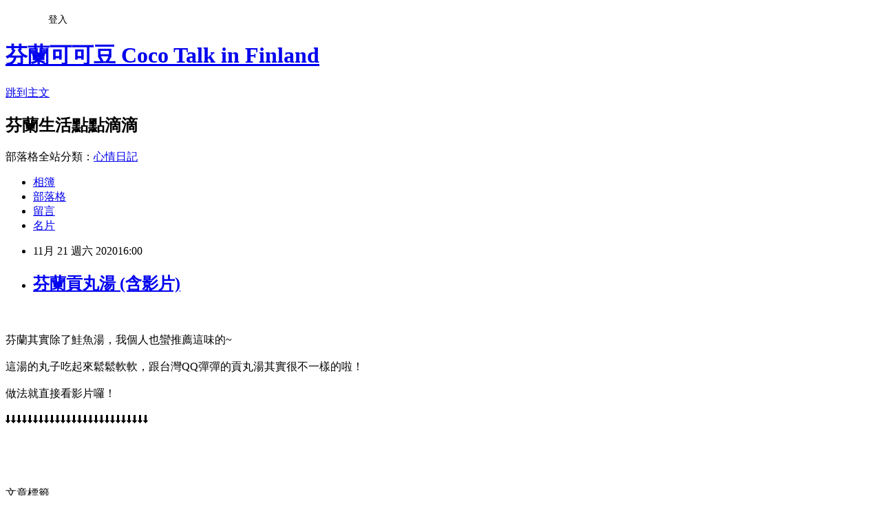

--- FILE ---
content_type: text/html; charset=utf-8
request_url: https://coco90276.pixnet.net/blog/posts/17328935844
body_size: 24932
content:
<!DOCTYPE html><html lang="zh-TW"><head><meta charSet="utf-8"/><meta name="viewport" content="width=device-width, initial-scale=1"/><link rel="stylesheet" href="https://static.1px.tw/blog-next/_next/static/chunks/b1e52b495cc0137c.css" data-precedence="next"/><link rel="stylesheet" href="/fix.css?v=202601180654" type="text/css" data-precedence="medium"/><link rel="stylesheet" href="https://s3.1px.tw/blog/theme/choc/iframe-popup.css?v=202601180654" type="text/css" data-precedence="medium"/><link rel="stylesheet" href="https://s3.1px.tw/blog/theme/choc/plugins.min.css?v=202601180654" type="text/css" data-precedence="medium"/><link rel="stylesheet" href="https://s3.1px.tw/blog/theme/choc/openid-comment.css?v=202601180654" type="text/css" data-precedence="medium"/><link rel="stylesheet" href="https://s3.1px.tw/blog/theme/choc/style.min.css?v=202601180654" type="text/css" data-precedence="medium"/><link rel="stylesheet" href="https://s3.1px.tw/blog/theme/choc/main.min.css?v=202601180654" type="text/css" data-precedence="medium"/><link rel="stylesheet" href="https://pimg.1px.tw/coco90276/assets/coco90276.css?v=202601180654" type="text/css" data-precedence="medium"/><link rel="stylesheet" href="https://s3.1px.tw/blog/theme/choc/author-info.css?v=202601180654" type="text/css" data-precedence="medium"/><link rel="stylesheet" href="https://s3.1px.tw/blog/theme/choc/idlePop.min.css?v=202601180654" type="text/css" data-precedence="medium"/><link rel="preload" as="script" fetchPriority="low" href="https://static.1px.tw/blog-next/_next/static/chunks/94688e2baa9fea03.js"/><script src="https://static.1px.tw/blog-next/_next/static/chunks/41eaa5427c45ebcc.js" async=""></script><script src="https://static.1px.tw/blog-next/_next/static/chunks/e2c6231760bc85bd.js" async=""></script><script src="https://static.1px.tw/blog-next/_next/static/chunks/94bde6376cf279be.js" async=""></script><script src="https://static.1px.tw/blog-next/_next/static/chunks/426b9d9d938a9eb4.js" async=""></script><script src="https://static.1px.tw/blog-next/_next/static/chunks/turbopack-5021d21b4b170dda.js" async=""></script><script src="https://static.1px.tw/blog-next/_next/static/chunks/ff1a16fafef87110.js" async=""></script><script src="https://static.1px.tw/blog-next/_next/static/chunks/e308b2b9ce476a3e.js" async=""></script><script src="https://static.1px.tw/blog-next/_next/static/chunks/2bf79572a40338b7.js" async=""></script><script src="https://static.1px.tw/blog-next/_next/static/chunks/d3c6eed28c1dd8e2.js" async=""></script><script src="https://static.1px.tw/blog-next/_next/static/chunks/d4d39cfc2a072218.js" async=""></script><script src="https://static.1px.tw/blog-next/_next/static/chunks/6a5d72c05b9cd4ba.js" async=""></script><script src="https://static.1px.tw/blog-next/_next/static/chunks/8af6103cf1375f47.js" async=""></script><script src="https://static.1px.tw/blog-next/_next/static/chunks/60d08651d643cedc.js" async=""></script><script src="https://static.1px.tw/blog-next/_next/static/chunks/0ae21416dac1fa83.js" async=""></script><script src="https://static.1px.tw/blog-next/_next/static/chunks/6d1100e43ad18157.js" async=""></script><script src="https://static.1px.tw/blog-next/_next/static/chunks/87eeaf7a3b9005e8.js" async=""></script><script src="https://static.1px.tw/blog-next/_next/static/chunks/ed01c75076819ebd.js" async=""></script><script src="https://static.1px.tw/blog-next/_next/static/chunks/a4df8fc19a9a82e6.js" async=""></script><title>芬蘭貢丸湯 (含影片)</title><meta name="description" content="芬蘭其實除了鮭魚湯，我個人也蠻推薦這味的~這湯的丸子吃起來鬆鬆軟軟，跟台灣QQ彈彈的貢丸湯其實很不一樣的啦！做法就直接看影片囉！ ⬇⬇⬇⬇⬇⬇⬇⬇⬇⬇⬇⬇⬇⬇⬇⬇⬇⬇⬇⬇⬇⬇⬇⬇⬇⬇ "/><meta name="author" content="芬蘭可可豆 Coco Talk in Finland"/><meta name="google-adsense-platform-account" content="pub-2647689032095179"/><meta name="fb:app_id" content="101730233200171"/><link rel="canonical" href="https://coco90276.pixnet.net/blog/posts/17328935844"/><meta name="google-site-verification" content="cocoinFinland"/><meta property="og:title" content="芬蘭貢丸湯 (含影片)"/><meta property="og:description" content="芬蘭其實除了鮭魚湯，我個人也蠻推薦這味的~這湯的丸子吃起來鬆鬆軟軟，跟台灣QQ彈彈的貢丸湯其實很不一樣的啦！做法就直接看影片囉！ ⬇⬇⬇⬇⬇⬇⬇⬇⬇⬇⬇⬇⬇⬇⬇⬇⬇⬇⬇⬇⬇⬇⬇⬇⬇⬇ "/><meta property="og:url" content="https://coco90276.pixnet.net/blog/posts/17328935844"/><meta property="og:image" content="https://pimg.1px.tw/coco90276/1606174212-3416244440-g.png"/><meta property="og:type" content="article"/><meta name="twitter:card" content="summary_large_image"/><meta name="twitter:title" content="芬蘭貢丸湯 (含影片)"/><meta name="twitter:description" content="芬蘭其實除了鮭魚湯，我個人也蠻推薦這味的~這湯的丸子吃起來鬆鬆軟軟，跟台灣QQ彈彈的貢丸湯其實很不一樣的啦！做法就直接看影片囉！ ⬇⬇⬇⬇⬇⬇⬇⬇⬇⬇⬇⬇⬇⬇⬇⬇⬇⬇⬇⬇⬇⬇⬇⬇⬇⬇ "/><meta name="twitter:image" content="https://pimg.1px.tw/coco90276/1606174212-3416244440-g.png"/><link rel="icon" href="/favicon.ico?favicon.a62c60e0.ico" sizes="32x32" type="image/x-icon"/><script src="https://static.1px.tw/blog-next/_next/static/chunks/a6dad97d9634a72d.js" noModule=""></script></head><body><!--$--><!--/$--><!--$?--><template id="B:0"></template><!--/$--><script>requestAnimationFrame(function(){$RT=performance.now()});</script><script src="https://static.1px.tw/blog-next/_next/static/chunks/94688e2baa9fea03.js" id="_R_" async=""></script><div hidden id="S:0"><script id="pixnet-vars">
        window.PIXNET = {
          post_id: "17328935844",
          name: "coco90276",
          user_id: 0,
          blog_id: "7373723",
          display_ads: true,
          ad_options: {"chictrip":false}
        };
      </script><script type="text/javascript" src="https://code.jquery.com/jquery-latest.min.js"></script><script id="json-ld-article-script" type="application/ld+json">{"@context":"https:\u002F\u002Fschema.org","@type":"BlogPosting","isAccessibleForFree":true,"mainEntityOfPage":{"@type":"WebPage","@id":"https:\u002F\u002Fcoco90276.pixnet.net\u002Fblog\u002Fposts\u002F17328935844"},"headline":"芬蘭貢丸湯 (含影片)","description":"\u003Cimg alt=\"image\" height=\"337\" src=\"https:\u002F\u002Fpic.pimg.tw\u002Fcoco90276\u002F1606174212-3416244440-g_n.png\" title=\"image\" width=\"600\"\u003E\u003Cbr \u002F\u003E\u003Cbr\u003E芬蘭其實除了鮭魚湯，我個人也蠻推薦這味的~\u003Cbr\u003E這湯的丸子吃起來鬆鬆軟軟，跟台灣QQ彈彈的貢丸湯其實很不一樣的啦！\u003Cbr\u003E\u003Cspan style=\"-webkit-text-stroke-width:0px; color:rgb(51, 51, 51); display:inline !important; float:none; font-family:verdana; font-style:normal; font-variant-caps:normal; font-variant-ligatures:normal; font-weight:400; letter-spacing:1.5px; orphans:2; text-align:start; text-decoration-color:initial; text-decoration-style:initial; text-decoration-thickness:initial; text-indent:0px; text-transform:none; white-space:normal; widows:2; word-spacing:0px\"\u003E\u003Cspan style=\"background-color:#FFFFFF\"\u003E做法就直接看影片囉！\u003C\u002Fspan\u003E\u003C\u002Fspan\u003E\u003Cspan style=\"background-color:#FFFFFF\"\u003E \u003C\u002Fspan\u003E\u003Cbr\u003E⬇⬇⬇⬇⬇⬇⬇⬇⬇⬇⬇⬇⬇⬇⬇⬇⬇⬇⬇⬇⬇⬇⬇⬇⬇⬇\u003Cbr\u003E ","articleBody":"\u003Cp\u003E\u003Cimg alt=\"image\" height=\"337\" src=\"https:\u002F\u002Fpimg.1px.tw\u002Fcoco90276\u002F1606174212-3416244440-g.png\" title=\"image\" width=\"600\"\u003E\u003Cbr\u003E\n\u003Cbr\u003E\n芬蘭其實除了鮭魚湯，我個人也蠻推薦這味的~\u003Cbr\u003E\n\u003Cbr\u003E\n這湯的丸子吃起來鬆鬆軟軟，跟台灣QQ彈彈的貢丸湯其實很不一樣的啦！\u003Cbr\u003E\n\u003Cbr\u003E\n\u003Cspan style=\"font-size:13px\"\u003E\u003Cspan style=\"-webkit-text-stroke-width:0px; color:rgb(51, 51, 51); display:inline !important; float:none; font-family:verdana; font-style:normal; font-variant-caps:normal; font-variant-ligatures:normal; font-weight:400; letter-spacing:1.5px; orphans:2; text-align:start; text-decoration-color:initial; text-decoration-style:initial; text-decoration-thickness:initial; text-indent:0px; text-transform:none; white-space:normal; widows:2; word-spacing:0px\"\u003E\u003Cspan style=\"background-color:#FFFFFF\"\u003E做法就直接看影片囉！\u003C\u002Fspan\u003E\u003C\u002Fspan\u003E\u003Cspan style=\"background-color:#FFFFFF\"\u003E \u003C\u002Fspan\u003E\u003C\u002Fspan\u003E\u003Cbr\u003E\n\u003Cbr\u003E\n\u003Cspan style=\"-webkit-text-stroke-width:0px; color:rgb(51, 51, 51); display:inline !important; float:none; font-family:verdana; font-size:12px; font-style:normal; font-variant-caps:normal; font-variant-ligatures:normal; font-weight:400; letter-spacing:1.5px; orphans:2; text-align:start; text-decoration-color:initial; text-decoration-style:initial; text-decoration-thickness:initial; text-indent:0px; text-transform:none; white-space:normal; widows:2; word-spacing:0px\"\u003E⬇⬇⬇⬇⬇⬇⬇⬇⬇⬇⬇⬇⬇⬇⬇⬇⬇⬇⬇⬇⬇⬇⬇⬇⬇⬇\u003C\u002Fspan\u003E\u003Cbr\u003E\n\u003Cbr\u003E\n\u003Cbr\u003E\n\u003Cbr\u003E\n&nbsp;\u003C\u002Fp\u003E\n\n\u003Cp\u003E\u003Ciframe allow=\"accelerometer; autoplay; clipboard-write; encrypted-media; gyroscope; picture-in-picture\" allowfullscreen=\"\" class=\"\" frameborder=\"0\" height=\"315\" src=\"https:\u002F\u002Fwww.youtube.com\u002Fembed\u002FykZnhGmCJTE?wmode=transparent\" width=\"560\"\u003E\u003C\u002Fiframe\u003E\u003C\u002Fp\u003E\n","image":["https:\u002F\u002Fpimg.1px.tw\u002Fcoco90276\u002F1606174212-3416244440-g.png"],"author":{"@type":"Person","name":"芬蘭可可豆 Coco Talk in Finland","url":"https:\u002F\u002Fwww.pixnet.net\u002Fpcard\u002Fcoco90276"},"publisher":{"@type":"Organization","name":"芬蘭可可豆 Coco Talk in Finland","logo":{"@type":"ImageObject","url":"https:\u002F\u002Fpimg.1px.tw\u002Fblog\u002Fcoco90276\u002Flogo\u002F838873222684347777.webp"}},"datePublished":"2020-11-21T08:00:00.000Z","dateModified":"","keywords":[],"articleSection":"小小廚房"}</script><template id="P:1"></template><template id="P:2"></template><template id="P:3"></template><section aria-label="Notifications alt+T" tabindex="-1" aria-live="polite" aria-relevant="additions text" aria-atomic="false"></section></div><script>(self.__next_f=self.__next_f||[]).push([0])</script><script>self.__next_f.push([1,"1:\"$Sreact.fragment\"\n3:I[39756,[\"https://static.1px.tw/blog-next/_next/static/chunks/ff1a16fafef87110.js\",\"https://static.1px.tw/blog-next/_next/static/chunks/e308b2b9ce476a3e.js\"],\"default\"]\n4:I[53536,[\"https://static.1px.tw/blog-next/_next/static/chunks/ff1a16fafef87110.js\",\"https://static.1px.tw/blog-next/_next/static/chunks/e308b2b9ce476a3e.js\"],\"default\"]\n6:I[97367,[\"https://static.1px.tw/blog-next/_next/static/chunks/ff1a16fafef87110.js\",\"https://static.1px.tw/blog-next/_next/static/chunks/e308b2b9ce476a3e.js\"],\"OutletBoundary\"]\n8:I[97367,[\"https://static.1px.tw/blog-next/_next/static/chunks/ff1a16fafef87110.js\",\"https://static.1px.tw/blog-next/_next/static/chunks/e308b2b9ce476a3e.js\"],\"ViewportBoundary\"]\na:I[97367,[\"https://static.1px.tw/blog-next/_next/static/chunks/ff1a16fafef87110.js\",\"https://static.1px.tw/blog-next/_next/static/chunks/e308b2b9ce476a3e.js\"],\"MetadataBoundary\"]\nc:I[63491,[\"https://static.1px.tw/blog-next/_next/static/chunks/2bf79572a40338b7.js\",\"https://static.1px.tw/blog-next/_next/static/chunks/d3c6eed28c1dd8e2.js\"],\"default\"]\n:HL[\"https://static.1px.tw/blog-next/_next/static/chunks/b1e52b495cc0137c.css\",\"style\"]\n"])</script><script>self.__next_f.push([1,"0:{\"P\":null,\"b\":\"jLMCWaFgMfR_swzrVDvgI\",\"c\":[\"\",\"blog\",\"posts\",\"17328935844\"],\"q\":\"\",\"i\":false,\"f\":[[[\"\",{\"children\":[\"blog\",{\"children\":[\"posts\",{\"children\":[[\"id\",\"17328935844\",\"d\"],{\"children\":[\"__PAGE__\",{}]}]}]}]},\"$undefined\",\"$undefined\",true],[[\"$\",\"$1\",\"c\",{\"children\":[[[\"$\",\"script\",\"script-0\",{\"src\":\"https://static.1px.tw/blog-next/_next/static/chunks/d4d39cfc2a072218.js\",\"async\":true,\"nonce\":\"$undefined\"}],[\"$\",\"script\",\"script-1\",{\"src\":\"https://static.1px.tw/blog-next/_next/static/chunks/6a5d72c05b9cd4ba.js\",\"async\":true,\"nonce\":\"$undefined\"}],[\"$\",\"script\",\"script-2\",{\"src\":\"https://static.1px.tw/blog-next/_next/static/chunks/8af6103cf1375f47.js\",\"async\":true,\"nonce\":\"$undefined\"}]],\"$L2\"]}],{\"children\":[[\"$\",\"$1\",\"c\",{\"children\":[null,[\"$\",\"$L3\",null,{\"parallelRouterKey\":\"children\",\"error\":\"$undefined\",\"errorStyles\":\"$undefined\",\"errorScripts\":\"$undefined\",\"template\":[\"$\",\"$L4\",null,{}],\"templateStyles\":\"$undefined\",\"templateScripts\":\"$undefined\",\"notFound\":\"$undefined\",\"forbidden\":\"$undefined\",\"unauthorized\":\"$undefined\"}]]}],{\"children\":[[\"$\",\"$1\",\"c\",{\"children\":[null,[\"$\",\"$L3\",null,{\"parallelRouterKey\":\"children\",\"error\":\"$undefined\",\"errorStyles\":\"$undefined\",\"errorScripts\":\"$undefined\",\"template\":[\"$\",\"$L4\",null,{}],\"templateStyles\":\"$undefined\",\"templateScripts\":\"$undefined\",\"notFound\":\"$undefined\",\"forbidden\":\"$undefined\",\"unauthorized\":\"$undefined\"}]]}],{\"children\":[[\"$\",\"$1\",\"c\",{\"children\":[null,[\"$\",\"$L3\",null,{\"parallelRouterKey\":\"children\",\"error\":\"$undefined\",\"errorStyles\":\"$undefined\",\"errorScripts\":\"$undefined\",\"template\":[\"$\",\"$L4\",null,{}],\"templateStyles\":\"$undefined\",\"templateScripts\":\"$undefined\",\"notFound\":\"$undefined\",\"forbidden\":\"$undefined\",\"unauthorized\":\"$undefined\"}]]}],{\"children\":[[\"$\",\"$1\",\"c\",{\"children\":[\"$L5\",[[\"$\",\"link\",\"0\",{\"rel\":\"stylesheet\",\"href\":\"https://static.1px.tw/blog-next/_next/static/chunks/b1e52b495cc0137c.css\",\"precedence\":\"next\",\"crossOrigin\":\"$undefined\",\"nonce\":\"$undefined\"}],[\"$\",\"script\",\"script-0\",{\"src\":\"https://static.1px.tw/blog-next/_next/static/chunks/0ae21416dac1fa83.js\",\"async\":true,\"nonce\":\"$undefined\"}],[\"$\",\"script\",\"script-1\",{\"src\":\"https://static.1px.tw/blog-next/_next/static/chunks/6d1100e43ad18157.js\",\"async\":true,\"nonce\":\"$undefined\"}],[\"$\",\"script\",\"script-2\",{\"src\":\"https://static.1px.tw/blog-next/_next/static/chunks/87eeaf7a3b9005e8.js\",\"async\":true,\"nonce\":\"$undefined\"}],[\"$\",\"script\",\"script-3\",{\"src\":\"https://static.1px.tw/blog-next/_next/static/chunks/ed01c75076819ebd.js\",\"async\":true,\"nonce\":\"$undefined\"}],[\"$\",\"script\",\"script-4\",{\"src\":\"https://static.1px.tw/blog-next/_next/static/chunks/a4df8fc19a9a82e6.js\",\"async\":true,\"nonce\":\"$undefined\"}]],[\"$\",\"$L6\",null,{\"children\":\"$@7\"}]]}],{},null,false,false]},null,false,false]},null,false,false]},null,false,false]},null,false,false],[\"$\",\"$1\",\"h\",{\"children\":[null,[\"$\",\"$L8\",null,{\"children\":\"$@9\"}],[\"$\",\"$La\",null,{\"children\":\"$@b\"}],null]}],false]],\"m\":\"$undefined\",\"G\":[\"$c\",[]],\"S\":false}\n"])</script><script>self.__next_f.push([1,"9:[[\"$\",\"meta\",\"0\",{\"charSet\":\"utf-8\"}],[\"$\",\"meta\",\"1\",{\"name\":\"viewport\",\"content\":\"width=device-width, initial-scale=1\"}]]\n"])</script><script>self.__next_f.push([1,"d:I[79520,[\"https://static.1px.tw/blog-next/_next/static/chunks/d4d39cfc2a072218.js\",\"https://static.1px.tw/blog-next/_next/static/chunks/6a5d72c05b9cd4ba.js\",\"https://static.1px.tw/blog-next/_next/static/chunks/8af6103cf1375f47.js\"],\"\"]\n10:I[2352,[\"https://static.1px.tw/blog-next/_next/static/chunks/d4d39cfc2a072218.js\",\"https://static.1px.tw/blog-next/_next/static/chunks/6a5d72c05b9cd4ba.js\",\"https://static.1px.tw/blog-next/_next/static/chunks/8af6103cf1375f47.js\"],\"AdultWarningModal\"]\n11:I[69182,[\"https://static.1px.tw/blog-next/_next/static/chunks/d4d39cfc2a072218.js\",\"https://static.1px.tw/blog-next/_next/static/chunks/6a5d72c05b9cd4ba.js\",\"https://static.1px.tw/blog-next/_next/static/chunks/8af6103cf1375f47.js\"],\"HydrationComplete\"]\n12:I[12985,[\"https://static.1px.tw/blog-next/_next/static/chunks/d4d39cfc2a072218.js\",\"https://static.1px.tw/blog-next/_next/static/chunks/6a5d72c05b9cd4ba.js\",\"https://static.1px.tw/blog-next/_next/static/chunks/8af6103cf1375f47.js\"],\"NuqsAdapter\"]\n13:I[82782,[\"https://static.1px.tw/blog-next/_next/static/chunks/d4d39cfc2a072218.js\",\"https://static.1px.tw/blog-next/_next/static/chunks/6a5d72c05b9cd4ba.js\",\"https://static.1px.tw/blog-next/_next/static/chunks/8af6103cf1375f47.js\"],\"RefineContext\"]\n14:I[29306,[\"https://static.1px.tw/blog-next/_next/static/chunks/d4d39cfc2a072218.js\",\"https://static.1px.tw/blog-next/_next/static/chunks/6a5d72c05b9cd4ba.js\",\"https://static.1px.tw/blog-next/_next/static/chunks/8af6103cf1375f47.js\",\"https://static.1px.tw/blog-next/_next/static/chunks/60d08651d643cedc.js\",\"https://static.1px.tw/blog-next/_next/static/chunks/d3c6eed28c1dd8e2.js\"],\"default\"]\n2:[\"$\",\"html\",null,{\"lang\":\"zh-TW\",\"children\":[[\"$\",\"$Ld\",null,{\"id\":\"google-tag-manager\",\"strategy\":\"afterInteractive\",\"children\":\"\\n(function(w,d,s,l,i){w[l]=w[l]||[];w[l].push({'gtm.start':\\nnew Date().getTime(),event:'gtm.js'});var f=d.getElementsByTagName(s)[0],\\nj=d.createElement(s),dl=l!='dataLayer'?'\u0026l='+l:'';j.async=true;j.src=\\n'https://www.googletagmanager.com/gtm.js?id='+i+dl;f.parentNode.insertBefore(j,f);\\n})(window,document,'script','dataLayer','GTM-TRLQMPKX');\\n  \"}],\"$Le\",\"$Lf\",[\"$\",\"body\",null,{\"children\":[[\"$\",\"$L10\",null,{\"display\":false}],[\"$\",\"$L11\",null,{}],[\"$\",\"$L12\",null,{\"children\":[\"$\",\"$L13\",null,{\"children\":[\"$\",\"$L3\",null,{\"parallelRouterKey\":\"children\",\"error\":\"$undefined\",\"errorStyles\":\"$undefined\",\"errorScripts\":\"$undefined\",\"template\":[\"$\",\"$L4\",null,{}],\"templateStyles\":\"$undefined\",\"templateScripts\":\"$undefined\",\"notFound\":[[\"$\",\"$L14\",null,{}],[]],\"forbidden\":\"$undefined\",\"unauthorized\":\"$undefined\"}]}]}]]}]]}]\n"])</script><script>self.__next_f.push([1,"e:null\nf:null\n"])</script><script>self.__next_f.push([1,"16:I[27201,[\"https://static.1px.tw/blog-next/_next/static/chunks/ff1a16fafef87110.js\",\"https://static.1px.tw/blog-next/_next/static/chunks/e308b2b9ce476a3e.js\"],\"IconMark\"]\n5:[[\"$\",\"script\",null,{\"id\":\"pixnet-vars\",\"children\":\"\\n        window.PIXNET = {\\n          post_id: \\\"17328935844\\\",\\n          name: \\\"coco90276\\\",\\n          user_id: 0,\\n          blog_id: \\\"7373723\\\",\\n          display_ads: true,\\n          ad_options: {\\\"chictrip\\\":false}\\n        };\\n      \"}],\"$L15\"]\n"])</script><script>self.__next_f.push([1,"b:[[\"$\",\"title\",\"0\",{\"children\":\"芬蘭貢丸湯 (含影片)\"}],[\"$\",\"meta\",\"1\",{\"name\":\"description\",\"content\":\"芬蘭其實除了鮭魚湯，我個人也蠻推薦這味的~這湯的丸子吃起來鬆鬆軟軟，跟台灣QQ彈彈的貢丸湯其實很不一樣的啦！做法就直接看影片囉！ ⬇⬇⬇⬇⬇⬇⬇⬇⬇⬇⬇⬇⬇⬇⬇⬇⬇⬇⬇⬇⬇⬇⬇⬇⬇⬇ \"}],[\"$\",\"meta\",\"2\",{\"name\":\"author\",\"content\":\"芬蘭可可豆 Coco Talk in Finland\"}],[\"$\",\"meta\",\"3\",{\"name\":\"google-adsense-platform-account\",\"content\":\"pub-2647689032095179\"}],[\"$\",\"meta\",\"4\",{\"name\":\"fb:app_id\",\"content\":\"101730233200171\"}],[\"$\",\"link\",\"5\",{\"rel\":\"canonical\",\"href\":\"https://coco90276.pixnet.net/blog/posts/17328935844\"}],[\"$\",\"meta\",\"6\",{\"name\":\"google-site-verification\",\"content\":\"cocoinFinland\"}],[\"$\",\"meta\",\"7\",{\"property\":\"og:title\",\"content\":\"芬蘭貢丸湯 (含影片)\"}],[\"$\",\"meta\",\"8\",{\"property\":\"og:description\",\"content\":\"芬蘭其實除了鮭魚湯，我個人也蠻推薦這味的~這湯的丸子吃起來鬆鬆軟軟，跟台灣QQ彈彈的貢丸湯其實很不一樣的啦！做法就直接看影片囉！ ⬇⬇⬇⬇⬇⬇⬇⬇⬇⬇⬇⬇⬇⬇⬇⬇⬇⬇⬇⬇⬇⬇⬇⬇⬇⬇ \"}],[\"$\",\"meta\",\"9\",{\"property\":\"og:url\",\"content\":\"https://coco90276.pixnet.net/blog/posts/17328935844\"}],[\"$\",\"meta\",\"10\",{\"property\":\"og:image\",\"content\":\"https://pimg.1px.tw/coco90276/1606174212-3416244440-g.png\"}],[\"$\",\"meta\",\"11\",{\"property\":\"og:type\",\"content\":\"article\"}],[\"$\",\"meta\",\"12\",{\"name\":\"twitter:card\",\"content\":\"summary_large_image\"}],[\"$\",\"meta\",\"13\",{\"name\":\"twitter:title\",\"content\":\"芬蘭貢丸湯 (含影片)\"}],[\"$\",\"meta\",\"14\",{\"name\":\"twitter:description\",\"content\":\"芬蘭其實除了鮭魚湯，我個人也蠻推薦這味的~這湯的丸子吃起來鬆鬆軟軟，跟台灣QQ彈彈的貢丸湯其實很不一樣的啦！做法就直接看影片囉！ ⬇⬇⬇⬇⬇⬇⬇⬇⬇⬇⬇⬇⬇⬇⬇⬇⬇⬇⬇⬇⬇⬇⬇⬇⬇⬇ \"}],[\"$\",\"meta\",\"15\",{\"name\":\"twitter:image\",\"content\":\"https://pimg.1px.tw/coco90276/1606174212-3416244440-g.png\"}],[\"$\",\"link\",\"16\",{\"rel\":\"icon\",\"href\":\"/favicon.ico?favicon.a62c60e0.ico\",\"sizes\":\"32x32\",\"type\":\"image/x-icon\"}],[\"$\",\"$L16\",\"17\",{}]]\n"])</script><script>self.__next_f.push([1,"7:null\n"])</script><script>self.__next_f.push([1,":HL[\"/fix.css?v=202601180654\",\"style\",{\"type\":\"text/css\"}]\n:HL[\"https://s3.1px.tw/blog/theme/choc/iframe-popup.css?v=202601180654\",\"style\",{\"type\":\"text/css\"}]\n:HL[\"https://s3.1px.tw/blog/theme/choc/plugins.min.css?v=202601180654\",\"style\",{\"type\":\"text/css\"}]\n:HL[\"https://s3.1px.tw/blog/theme/choc/openid-comment.css?v=202601180654\",\"style\",{\"type\":\"text/css\"}]\n:HL[\"https://s3.1px.tw/blog/theme/choc/style.min.css?v=202601180654\",\"style\",{\"type\":\"text/css\"}]\n:HL[\"https://s3.1px.tw/blog/theme/choc/main.min.css?v=202601180654\",\"style\",{\"type\":\"text/css\"}]\n:HL[\"https://pimg.1px.tw/coco90276/assets/coco90276.css?v=202601180654\",\"style\",{\"type\":\"text/css\"}]\n:HL[\"https://s3.1px.tw/blog/theme/choc/author-info.css?v=202601180654\",\"style\",{\"type\":\"text/css\"}]\n:HL[\"https://s3.1px.tw/blog/theme/choc/idlePop.min.css?v=202601180654\",\"style\",{\"type\":\"text/css\"}]\n17:T1069,"])</script><script>self.__next_f.push([1,"{\"@context\":\"https:\\u002F\\u002Fschema.org\",\"@type\":\"BlogPosting\",\"isAccessibleForFree\":true,\"mainEntityOfPage\":{\"@type\":\"WebPage\",\"@id\":\"https:\\u002F\\u002Fcoco90276.pixnet.net\\u002Fblog\\u002Fposts\\u002F17328935844\"},\"headline\":\"芬蘭貢丸湯 (含影片)\",\"description\":\"\\u003Cimg alt=\\\"image\\\" height=\\\"337\\\" src=\\\"https:\\u002F\\u002Fpic.pimg.tw\\u002Fcoco90276\\u002F1606174212-3416244440-g_n.png\\\" title=\\\"image\\\" width=\\\"600\\\"\\u003E\\u003Cbr \\u002F\\u003E\\u003Cbr\\u003E芬蘭其實除了鮭魚湯，我個人也蠻推薦這味的~\\u003Cbr\\u003E這湯的丸子吃起來鬆鬆軟軟，跟台灣QQ彈彈的貢丸湯其實很不一樣的啦！\\u003Cbr\\u003E\\u003Cspan style=\\\"-webkit-text-stroke-width:0px; color:rgb(51, 51, 51); display:inline !important; float:none; font-family:verdana; font-style:normal; font-variant-caps:normal; font-variant-ligatures:normal; font-weight:400; letter-spacing:1.5px; orphans:2; text-align:start; text-decoration-color:initial; text-decoration-style:initial; text-decoration-thickness:initial; text-indent:0px; text-transform:none; white-space:normal; widows:2; word-spacing:0px\\\"\\u003E\\u003Cspan style=\\\"background-color:#FFFFFF\\\"\\u003E做法就直接看影片囉！\\u003C\\u002Fspan\\u003E\\u003C\\u002Fspan\\u003E\\u003Cspan style=\\\"background-color:#FFFFFF\\\"\\u003E \\u003C\\u002Fspan\\u003E\\u003Cbr\\u003E⬇⬇⬇⬇⬇⬇⬇⬇⬇⬇⬇⬇⬇⬇⬇⬇⬇⬇⬇⬇⬇⬇⬇⬇⬇⬇\\u003Cbr\\u003E \",\"articleBody\":\"\\u003Cp\\u003E\\u003Cimg alt=\\\"image\\\" height=\\\"337\\\" src=\\\"https:\\u002F\\u002Fpimg.1px.tw\\u002Fcoco90276\\u002F1606174212-3416244440-g.png\\\" title=\\\"image\\\" width=\\\"600\\\"\\u003E\\u003Cbr\\u003E\\n\\u003Cbr\\u003E\\n芬蘭其實除了鮭魚湯，我個人也蠻推薦這味的~\\u003Cbr\\u003E\\n\\u003Cbr\\u003E\\n這湯的丸子吃起來鬆鬆軟軟，跟台灣QQ彈彈的貢丸湯其實很不一樣的啦！\\u003Cbr\\u003E\\n\\u003Cbr\\u003E\\n\\u003Cspan style=\\\"font-size:13px\\\"\\u003E\\u003Cspan style=\\\"-webkit-text-stroke-width:0px; color:rgb(51, 51, 51); display:inline !important; float:none; font-family:verdana; font-style:normal; font-variant-caps:normal; font-variant-ligatures:normal; font-weight:400; letter-spacing:1.5px; orphans:2; text-align:start; text-decoration-color:initial; text-decoration-style:initial; text-decoration-thickness:initial; text-indent:0px; text-transform:none; white-space:normal; widows:2; word-spacing:0px\\\"\\u003E\\u003Cspan style=\\\"background-color:#FFFFFF\\\"\\u003E做法就直接看影片囉！\\u003C\\u002Fspan\\u003E\\u003C\\u002Fspan\\u003E\\u003Cspan style=\\\"background-color:#FFFFFF\\\"\\u003E \\u003C\\u002Fspan\\u003E\\u003C\\u002Fspan\\u003E\\u003Cbr\\u003E\\n\\u003Cbr\\u003E\\n\\u003Cspan style=\\\"-webkit-text-stroke-width:0px; color:rgb(51, 51, 51); display:inline !important; float:none; font-family:verdana; font-size:12px; font-style:normal; font-variant-caps:normal; font-variant-ligatures:normal; font-weight:400; letter-spacing:1.5px; orphans:2; text-align:start; text-decoration-color:initial; text-decoration-style:initial; text-decoration-thickness:initial; text-indent:0px; text-transform:none; white-space:normal; widows:2; word-spacing:0px\\\"\\u003E⬇⬇⬇⬇⬇⬇⬇⬇⬇⬇⬇⬇⬇⬇⬇⬇⬇⬇⬇⬇⬇⬇⬇⬇⬇⬇\\u003C\\u002Fspan\\u003E\\u003Cbr\\u003E\\n\\u003Cbr\\u003E\\n\\u003Cbr\\u003E\\n\\u003Cbr\\u003E\\n\u0026nbsp;\\u003C\\u002Fp\\u003E\\n\\n\\u003Cp\\u003E\\u003Ciframe allow=\\\"accelerometer; autoplay; clipboard-write; encrypted-media; gyroscope; picture-in-picture\\\" allowfullscreen=\\\"\\\" class=\\\"\\\" frameborder=\\\"0\\\" height=\\\"315\\\" src=\\\"https:\\u002F\\u002Fwww.youtube.com\\u002Fembed\\u002FykZnhGmCJTE?wmode=transparent\\\" width=\\\"560\\\"\\u003E\\u003C\\u002Fiframe\\u003E\\u003C\\u002Fp\\u003E\\n\",\"image\":[\"https:\\u002F\\u002Fpimg.1px.tw\\u002Fcoco90276\\u002F1606174212-3416244440-g.png\"],\"author\":{\"@type\":\"Person\",\"name\":\"芬蘭可可豆 Coco Talk in Finland\",\"url\":\"https:\\u002F\\u002Fwww.pixnet.net\\u002Fpcard\\u002Fcoco90276\"},\"publisher\":{\"@type\":\"Organization\",\"name\":\"芬蘭可可豆 Coco Talk in Finland\",\"logo\":{\"@type\":\"ImageObject\",\"url\":\"https:\\u002F\\u002Fpimg.1px.tw\\u002Fblog\\u002Fcoco90276\\u002Flogo\\u002F838873222684347777.webp\"}},\"datePublished\":\"2020-11-21T08:00:00.000Z\",\"dateModified\":\"\",\"keywords\":[],\"articleSection\":\"小小廚房\"}"])</script><script>self.__next_f.push([1,"15:[[[[\"$\",\"link\",\"/fix.css?v=202601180654\",{\"rel\":\"stylesheet\",\"href\":\"/fix.css?v=202601180654\",\"type\":\"text/css\",\"precedence\":\"medium\"}],[\"$\",\"link\",\"https://s3.1px.tw/blog/theme/choc/iframe-popup.css?v=202601180654\",{\"rel\":\"stylesheet\",\"href\":\"https://s3.1px.tw/blog/theme/choc/iframe-popup.css?v=202601180654\",\"type\":\"text/css\",\"precedence\":\"medium\"}],[\"$\",\"link\",\"https://s3.1px.tw/blog/theme/choc/plugins.min.css?v=202601180654\",{\"rel\":\"stylesheet\",\"href\":\"https://s3.1px.tw/blog/theme/choc/plugins.min.css?v=202601180654\",\"type\":\"text/css\",\"precedence\":\"medium\"}],[\"$\",\"link\",\"https://s3.1px.tw/blog/theme/choc/openid-comment.css?v=202601180654\",{\"rel\":\"stylesheet\",\"href\":\"https://s3.1px.tw/blog/theme/choc/openid-comment.css?v=202601180654\",\"type\":\"text/css\",\"precedence\":\"medium\"}],[\"$\",\"link\",\"https://s3.1px.tw/blog/theme/choc/style.min.css?v=202601180654\",{\"rel\":\"stylesheet\",\"href\":\"https://s3.1px.tw/blog/theme/choc/style.min.css?v=202601180654\",\"type\":\"text/css\",\"precedence\":\"medium\"}],[\"$\",\"link\",\"https://s3.1px.tw/blog/theme/choc/main.min.css?v=202601180654\",{\"rel\":\"stylesheet\",\"href\":\"https://s3.1px.tw/blog/theme/choc/main.min.css?v=202601180654\",\"type\":\"text/css\",\"precedence\":\"medium\"}],[\"$\",\"link\",\"https://pimg.1px.tw/coco90276/assets/coco90276.css?v=202601180654\",{\"rel\":\"stylesheet\",\"href\":\"https://pimg.1px.tw/coco90276/assets/coco90276.css?v=202601180654\",\"type\":\"text/css\",\"precedence\":\"medium\"}],[\"$\",\"link\",\"https://s3.1px.tw/blog/theme/choc/author-info.css?v=202601180654\",{\"rel\":\"stylesheet\",\"href\":\"https://s3.1px.tw/blog/theme/choc/author-info.css?v=202601180654\",\"type\":\"text/css\",\"precedence\":\"medium\"}],[\"$\",\"link\",\"https://s3.1px.tw/blog/theme/choc/idlePop.min.css?v=202601180654\",{\"rel\":\"stylesheet\",\"href\":\"https://s3.1px.tw/blog/theme/choc/idlePop.min.css?v=202601180654\",\"type\":\"text/css\",\"precedence\":\"medium\"}]],[\"$\",\"script\",null,{\"type\":\"text/javascript\",\"src\":\"https://code.jquery.com/jquery-latest.min.js\"}]],[[\"$\",\"script\",null,{\"id\":\"json-ld-article-script\",\"type\":\"application/ld+json\",\"dangerouslySetInnerHTML\":{\"__html\":\"$17\"}}],\"$L18\"],\"$L19\",\"$L1a\"]\n"])</script><script>self.__next_f.push([1,"1b:I[5479,[\"https://static.1px.tw/blog-next/_next/static/chunks/d4d39cfc2a072218.js\",\"https://static.1px.tw/blog-next/_next/static/chunks/6a5d72c05b9cd4ba.js\",\"https://static.1px.tw/blog-next/_next/static/chunks/8af6103cf1375f47.js\",\"https://static.1px.tw/blog-next/_next/static/chunks/0ae21416dac1fa83.js\",\"https://static.1px.tw/blog-next/_next/static/chunks/6d1100e43ad18157.js\",\"https://static.1px.tw/blog-next/_next/static/chunks/87eeaf7a3b9005e8.js\",\"https://static.1px.tw/blog-next/_next/static/chunks/ed01c75076819ebd.js\",\"https://static.1px.tw/blog-next/_next/static/chunks/a4df8fc19a9a82e6.js\"],\"default\"]\n1c:I[38045,[\"https://static.1px.tw/blog-next/_next/static/chunks/d4d39cfc2a072218.js\",\"https://static.1px.tw/blog-next/_next/static/chunks/6a5d72c05b9cd4ba.js\",\"https://static.1px.tw/blog-next/_next/static/chunks/8af6103cf1375f47.js\",\"https://static.1px.tw/blog-next/_next/static/chunks/0ae21416dac1fa83.js\",\"https://static.1px.tw/blog-next/_next/static/chunks/6d1100e43ad18157.js\",\"https://static.1px.tw/blog-next/_next/static/chunks/87eeaf7a3b9005e8.js\",\"https://static.1px.tw/blog-next/_next/static/chunks/ed01c75076819ebd.js\",\"https://static.1px.tw/blog-next/_next/static/chunks/a4df8fc19a9a82e6.js\"],\"ArticleHead\"]\n18:[\"$\",\"script\",null,{\"id\":\"json-ld-breadcrumb-script\",\"type\":\"application/ld+json\",\"dangerouslySetInnerHTML\":{\"__html\":\"{\\\"@context\\\":\\\"https:\\\\u002F\\\\u002Fschema.org\\\",\\\"@type\\\":\\\"BreadcrumbList\\\",\\\"itemListElement\\\":[{\\\"@type\\\":\\\"ListItem\\\",\\\"position\\\":1,\\\"name\\\":\\\"首頁\\\",\\\"item\\\":\\\"https:\\\\u002F\\\\u002Fcoco90276.pixnet.net\\\"},{\\\"@type\\\":\\\"ListItem\\\",\\\"position\\\":2,\\\"name\\\":\\\"部落格\\\",\\\"item\\\":\\\"https:\\\\u002F\\\\u002Fcoco90276.pixnet.net\\\\u002Fblog\\\"},{\\\"@type\\\":\\\"ListItem\\\",\\\"position\\\":3,\\\"name\\\":\\\"文章\\\",\\\"item\\\":\\\"https:\\\\u002F\\\\u002Fcoco90276.pixnet.net\\\\u002Fblog\\\\u002Fposts\\\"},{\\\"@type\\\":\\\"ListItem\\\",\\\"position\\\":4,\\\"name\\\":\\\"芬蘭貢丸湯 (含影片)\\\",\\\"item\\\":\\\"https:\\\\u002F\\\\u002Fcoco90276.pixnet.net\\\\u002Fblog\\\\u002Fposts\\\\u002F17328935844\\\"}]}\"}}]\n1d:T6f7,"])</script><script>self.__next_f.push([1,"\u003cp\u003e\u003cimg alt=\"image\" height=\"337\" src=\"https://pimg.1px.tw/coco90276/1606174212-3416244440-g.png\" title=\"image\" width=\"600\"\u003e\u003cbr\u003e\n\u003cbr\u003e\n芬蘭其實除了鮭魚湯，我個人也蠻推薦這味的~\u003cbr\u003e\n\u003cbr\u003e\n這湯的丸子吃起來鬆鬆軟軟，跟台灣QQ彈彈的貢丸湯其實很不一樣的啦！\u003cbr\u003e\n\u003cbr\u003e\n\u003cspan style=\"font-size:13px\"\u003e\u003cspan style=\"-webkit-text-stroke-width:0px; color:rgb(51, 51, 51); display:inline !important; float:none; font-family:verdana; font-style:normal; font-variant-caps:normal; font-variant-ligatures:normal; font-weight:400; letter-spacing:1.5px; orphans:2; text-align:start; text-decoration-color:initial; text-decoration-style:initial; text-decoration-thickness:initial; text-indent:0px; text-transform:none; white-space:normal; widows:2; word-spacing:0px\"\u003e\u003cspan style=\"background-color:#FFFFFF\"\u003e做法就直接看影片囉！\u003c/span\u003e\u003c/span\u003e\u003cspan style=\"background-color:#FFFFFF\"\u003e \u003c/span\u003e\u003c/span\u003e\u003cbr\u003e\n\u003cbr\u003e\n\u003cspan style=\"-webkit-text-stroke-width:0px; color:rgb(51, 51, 51); display:inline !important; float:none; font-family:verdana; font-size:12px; font-style:normal; font-variant-caps:normal; font-variant-ligatures:normal; font-weight:400; letter-spacing:1.5px; orphans:2; text-align:start; text-decoration-color:initial; text-decoration-style:initial; text-decoration-thickness:initial; text-indent:0px; text-transform:none; white-space:normal; widows:2; word-spacing:0px\"\u003e⬇⬇⬇⬇⬇⬇⬇⬇⬇⬇⬇⬇⬇⬇⬇⬇⬇⬇⬇⬇⬇⬇⬇⬇⬇⬇\u003c/span\u003e\u003cbr\u003e\n\u003cbr\u003e\n\u003cbr\u003e\n\u003cbr\u003e\n\u0026nbsp;\u003c/p\u003e\n\n\u003cp\u003e\u003ciframe allow=\"accelerometer; autoplay; clipboard-write; encrypted-media; gyroscope; picture-in-picture\" allowfullscreen=\"\" class=\"\" frameborder=\"0\" height=\"315\" src=\"https://www.youtube.com/embed/ykZnhGmCJTE?wmode=transparent\" width=\"560\"\u003e\u003c/iframe\u003e\u003c/p\u003e\n"])</script><script>self.__next_f.push([1,"1e:T6f6,"])</script><script>self.__next_f.push([1,"\u003cp\u003e\u003cimg alt=\"image\" height=\"337\" src=\"https://pimg.1px.tw/coco90276/1606174212-3416244440-g.png\" title=\"image\" width=\"600\"\u003e\u003cbr\u003e \u003cbr\u003e 芬蘭其實除了鮭魚湯，我個人也蠻推薦這味的~\u003cbr\u003e \u003cbr\u003e 這湯的丸子吃起來鬆鬆軟軟，跟台灣QQ彈彈的貢丸湯其實很不一樣的啦！\u003cbr\u003e \u003cbr\u003e \u003cspan style=\"font-size:13px\"\u003e\u003cspan style=\"-webkit-text-stroke-width:0px; color:rgb(51, 51, 51); display:inline !important; float:none; font-family:verdana; font-style:normal; font-variant-caps:normal; font-variant-ligatures:normal; font-weight:400; letter-spacing:1.5px; orphans:2; text-align:start; text-decoration-color:initial; text-decoration-style:initial; text-decoration-thickness:initial; text-indent:0px; text-transform:none; white-space:normal; widows:2; word-spacing:0px\"\u003e\u003cspan style=\"background-color:#FFFFFF\"\u003e做法就直接看影片囉！\u003c/span\u003e\u003c/span\u003e\u003cspan style=\"background-color:#FFFFFF\"\u003e \u003c/span\u003e\u003c/span\u003e\u003cbr\u003e \u003cbr\u003e \u003cspan style=\"-webkit-text-stroke-width:0px; color:rgb(51, 51, 51); display:inline !important; float:none; font-family:verdana; font-size:12px; font-style:normal; font-variant-caps:normal; font-variant-ligatures:normal; font-weight:400; letter-spacing:1.5px; orphans:2; text-align:start; text-decoration-color:initial; text-decoration-style:initial; text-decoration-thickness:initial; text-indent:0px; text-transform:none; white-space:normal; widows:2; word-spacing:0px\"\u003e⬇⬇⬇⬇⬇⬇⬇⬇⬇⬇⬇⬇⬇⬇⬇⬇⬇⬇⬇⬇⬇⬇⬇⬇⬇⬇\u003c/span\u003e\u003cbr\u003e \u003cbr\u003e \u003cbr\u003e \u003cbr\u003e \u0026nbsp;\u003c/p\u003e \u003cp\u003e\u003ciframe allow=\"accelerometer; autoplay; clipboard-write; encrypted-media; gyroscope; picture-in-picture\" allowfullscreen=\"\" class=\"\" frameborder=\"0\" height=\"315\" src=\"https://www.youtube.com/embed/ykZnhGmCJTE?wmode=transparent\" width=\"560\"\u003e\u003c/iframe\u003e\u003c/p\u003e "])</script><script>self.__next_f.push([1,"1a:[\"$\",\"div\",null,{\"className\":\"main-container\",\"children\":[[\"$\",\"div\",null,{\"id\":\"pixnet-ad-before_header\",\"className\":\"pixnet-ad-placement\"}],[\"$\",\"div\",null,{\"id\":\"body-div\",\"children\":[[\"$\",\"div\",null,{\"id\":\"container\",\"children\":[[\"$\",\"div\",null,{\"id\":\"container2\",\"children\":[[\"$\",\"div\",null,{\"id\":\"container3\",\"children\":[[\"$\",\"div\",null,{\"id\":\"header\",\"children\":[[\"$\",\"div\",null,{\"id\":\"banner\",\"children\":[[\"$\",\"h1\",null,{\"children\":[\"$\",\"a\",null,{\"href\":\"https://coco90276.pixnet.net/blog\",\"children\":\"芬蘭可可豆 Coco Talk in Finland\"}]}],[\"$\",\"p\",null,{\"className\":\"skiplink\",\"children\":[\"$\",\"a\",null,{\"href\":\"#article-area\",\"title\":\"skip the page header to the main content\",\"children\":\"跳到主文\"}]}],[\"$\",\"h2\",null,{\"suppressHydrationWarning\":true,\"dangerouslySetInnerHTML\":{\"__html\":\"芬蘭生活點點滴滴\"}}],[\"$\",\"p\",null,{\"id\":\"blog-category\",\"children\":[\"部落格全站分類：\",[\"$\",\"a\",null,{\"href\":\"#\",\"children\":\"心情日記\"}]]}]]}],[\"$\",\"ul\",null,{\"id\":\"navigation\",\"children\":[[\"$\",\"li\",null,{\"className\":\"navigation-links\",\"id\":\"link-album\",\"children\":[\"$\",\"a\",null,{\"href\":\"/albums\",\"title\":\"go to gallery page of this user\",\"children\":\"相簿\"}]}],[\"$\",\"li\",null,{\"className\":\"navigation-links\",\"id\":\"link-blog\",\"children\":[\"$\",\"a\",null,{\"href\":\"https://coco90276.pixnet.net/blog\",\"title\":\"go to index page of this blog\",\"children\":\"部落格\"}]}],[\"$\",\"li\",null,{\"className\":\"navigation-links\",\"id\":\"link-guestbook\",\"children\":[\"$\",\"a\",null,{\"id\":\"guestbook\",\"data-msg\":\"尚未安裝留言板，無法進行留言\",\"data-action\":\"none\",\"href\":\"#\",\"title\":\"go to guestbook page of this user\",\"children\":\"留言\"}]}],[\"$\",\"li\",null,{\"className\":\"navigation-links\",\"id\":\"link-profile\",\"children\":[\"$\",\"a\",null,{\"href\":\"https://www.pixnet.net/pcard/7373723\",\"title\":\"go to profile page of this user\",\"children\":\"名片\"}]}]]}]]}],[\"$\",\"div\",null,{\"id\":\"main\",\"children\":[[\"$\",\"div\",null,{\"id\":\"content\",\"children\":[[\"$\",\"$L1b\",null,{\"data\":{\"id\":89380327,\"identifier\":\"spotlight\",\"title\":\"spotlight\",\"sort\":17,\"data\":\"\"}}],[\"$\",\"div\",null,{\"id\":\"article-area\",\"children\":[\"$\",\"div\",null,{\"id\":\"article-box\",\"children\":[\"$\",\"div\",null,{\"className\":\"article\",\"children\":[[\"$\",\"$L1c\",null,{\"post\":{\"id\":\"17328935844\",\"title\":\"芬蘭貢丸湯 (含影片)\",\"excerpt\":\"\u003cimg alt=\\\"image\\\" height=\\\"337\\\" src=\\\"https://pic.pimg.tw/coco90276/1606174212-3416244440-g_n.png\\\" title=\\\"image\\\" width=\\\"600\\\"\u003e\u003cbr /\u003e\u003cbr\u003e芬蘭其實除了鮭魚湯，我個人也蠻推薦這味的~\u003cbr\u003e這湯的丸子吃起來鬆鬆軟軟，跟台灣QQ彈彈的貢丸湯其實很不一樣的啦！\u003cbr\u003e\u003cspan style=\\\"-webkit-text-stroke-width:0px; color:rgb(51, 51, 51); display:inline !important; float:none; font-family:verdana; font-style:normal; font-variant-caps:normal; font-variant-ligatures:normal; font-weight:400; letter-spacing:1.5px; orphans:2; text-align:start; text-decoration-color:initial; text-decoration-style:initial; text-decoration-thickness:initial; text-indent:0px; text-transform:none; white-space:normal; widows:2; word-spacing:0px\\\"\u003e\u003cspan style=\\\"background-color:#FFFFFF\\\"\u003e做法就直接看影片囉！\u003c/span\u003e\u003c/span\u003e\u003cspan style=\\\"background-color:#FFFFFF\\\"\u003e \u003c/span\u003e\u003cbr\u003e⬇⬇⬇⬇⬇⬇⬇⬇⬇⬇⬇⬇⬇⬇⬇⬇⬇⬇⬇⬇⬇⬇⬇⬇⬇⬇\u003cbr\u003e \",\"contents\":{\"post_id\":\"17328935844\",\"contents\":\"$1d\",\"sanitized_contents\":\"$1e\",\"created_at\":null,\"updated_at\":null},\"published_at\":1605945600,\"featured\":{\"id\":null,\"url\":\"https://pimg.1px.tw/coco90276/1606174212-3416244440-g.png\"},\"category\":{\"id\":\"17003257652\",\"blog_id\":\"7373723\",\"name\":\"小小廚房\",\"folder_id\":\"17000091292\",\"post_count\":20,\"sort\":0,\"status\":\"active\",\"frontend\":\"visible\",\"created_at\":0,\"updated_at\":0},\"primaryChannel\":{\"id\":29,\"name\":\"國外旅遊\",\"slug\":\"abroad\",\"type_id\":1},\"secondaryChannel\":{\"id\":27,\"name\":\"食譜分享\",\"slug\":\"recipe\",\"type_id\":2},\"tags\":[],\"visibility\":\"public\",\"password_hint\":null,\"friends\":[],\"groups\":[],\"status\":\"active\",\"is_pinned\":0,\"allow_comment\":1,\"comment_visibility\":1,\"comment_permission\":1,\"post_url\":\"https://coco90276.pixnet.net/blog/posts/17328935844\",\"stats\":{\"post_id\":\"17328935844\",\"views\":64,\"views_today\":0,\"likes\":0,\"link_clicks\":0,\"comments\":0,\"replies\":0,\"created_at\":0,\"updated_at\":0},\"password\":null,\"comments\":[],\"ad_options\":{\"chictrip\":false}}}],\"$L1f\",\"$L20\",\"$L21\"]}]}]}]]}],\"$L22\"]}],\"$L23\"]}],\"$L24\",\"$L25\",\"$L26\",\"$L27\"]}],\"$L28\",\"$L29\",\"$L2a\",\"$L2b\"]}],\"$L2c\",\"$L2d\",\"$L2e\",\"$L2f\"]}]]}]\n"])</script><script>self.__next_f.push([1,"30:I[89076,[\"https://static.1px.tw/blog-next/_next/static/chunks/d4d39cfc2a072218.js\",\"https://static.1px.tw/blog-next/_next/static/chunks/6a5d72c05b9cd4ba.js\",\"https://static.1px.tw/blog-next/_next/static/chunks/8af6103cf1375f47.js\",\"https://static.1px.tw/blog-next/_next/static/chunks/0ae21416dac1fa83.js\",\"https://static.1px.tw/blog-next/_next/static/chunks/6d1100e43ad18157.js\",\"https://static.1px.tw/blog-next/_next/static/chunks/87eeaf7a3b9005e8.js\",\"https://static.1px.tw/blog-next/_next/static/chunks/ed01c75076819ebd.js\",\"https://static.1px.tw/blog-next/_next/static/chunks/a4df8fc19a9a82e6.js\"],\"ArticleContentInner\"]\n31:I[89697,[\"https://static.1px.tw/blog-next/_next/static/chunks/d4d39cfc2a072218.js\",\"https://static.1px.tw/blog-next/_next/static/chunks/6a5d72c05b9cd4ba.js\",\"https://static.1px.tw/blog-next/_next/static/chunks/8af6103cf1375f47.js\",\"https://static.1px.tw/blog-next/_next/static/chunks/0ae21416dac1fa83.js\",\"https://static.1px.tw/blog-next/_next/static/chunks/6d1100e43ad18157.js\",\"https://static.1px.tw/blog-next/_next/static/chunks/87eeaf7a3b9005e8.js\",\"https://static.1px.tw/blog-next/_next/static/chunks/ed01c75076819ebd.js\",\"https://static.1px.tw/blog-next/_next/static/chunks/a4df8fc19a9a82e6.js\"],\"AuthorViews\"]\n32:I[70364,[\"https://static.1px.tw/blog-next/_next/static/chunks/d4d39cfc2a072218.js\",\"https://static.1px.tw/blog-next/_next/static/chunks/6a5d72c05b9cd4ba.js\",\"https://static.1px.tw/blog-next/_next/static/chunks/8af6103cf1375f47.js\",\"https://static.1px.tw/blog-next/_next/static/chunks/0ae21416dac1fa83.js\",\"https://static.1px.tw/blog-next/_next/static/chunks/6d1100e43ad18157.js\",\"https://static.1px.tw/blog-next/_next/static/chunks/87eeaf7a3b9005e8.js\",\"https://static.1px.tw/blog-next/_next/static/chunks/ed01c75076819ebd.js\",\"https://static.1px.tw/blog-next/_next/static/chunks/a4df8fc19a9a82e6.js\"],\"CommentsBlock\"]\n33:I[96195,[\"https://static.1px.tw/blog-next/_next/static/chunks/d4d39cfc2a072218.js\",\"https://static.1px.tw/blog-next/_next/static/chunks/6a5d72c05b9cd4ba.js\",\"https://static.1px.tw/blog-next/_next/static/chunks/8af6103cf1375f47.js\",\"https://static.1px.tw/blog-next/_next/static/chunks/0ae21416dac1fa83.js\",\"https://static.1px.tw/blog-next/_next/static/chunks/6d1100e43ad18157.js\",\"https://static.1px.tw/blog-next/_next/static/chunks/87eeaf7a3b9005e8.js\",\"https://static.1px.tw/blog-next/_next/static/chunks/ed01c75076819ebd.js\",\"https://static.1px.tw/blog-next/_next/static/chunks/a4df8fc19a9a82e6.js\"],\"Widget\"]\n34:I[28541,[\"https://static.1px.tw/blog-next/_next/static/chunks/d4d39cfc2a072218.js\",\"https://static.1px.tw/blog-next/_next/static/chunks/6a5d72c05b9cd4ba.js\",\"https://static.1px.tw/blog-next/_next/static/chunks/8af6103cf1375f47.js\",\"https://static.1px.tw/blog-next/_next/static/chunks/0ae21416dac1fa83.js\",\"https://static.1px.tw/blog-next/_next/static/chunks/6d1100e43ad18157.js\",\"https://static.1px.tw/blog-next/_next/static/chunks/87eeaf7a3b9005e8.js\",\"https://static.1px.tw/blog-next/_next/static/chunks/ed01c75076819ebd.js\",\"https://static.1px.tw/blog-next/_next/static/chunks/a4df8fc19a9a82e6.js\"],\"default\"]\n:HL[\"/logo_pixnet_ch.svg\",\"image\"]\n"])</script><script>self.__next_f.push([1,"1f:[\"$\",\"div\",null,{\"className\":\"article-body\",\"children\":[[\"$\",\"div\",null,{\"className\":\"article-content\",\"children\":[[\"$\",\"$L30\",null,{\"post\":\"$1a:props:children:1:props:children:0:props:children:0:props:children:0:props:children:1:props:children:0:props:children:1:props:children:props:children:props:children:0:props:post\"}],[\"$\",\"div\",null,{\"className\":\"tag-container-parent\",\"children\":[[\"$\",\"div\",null,{\"className\":\"tag-container article-keyword\",\"data-version\":\"a\",\"children\":[[\"$\",\"div\",null,{\"className\":\"tag__header\",\"children\":[\"$\",\"div\",null,{\"className\":\"tag__header-title\",\"children\":\"文章標籤\"}]}],[\"$\",\"div\",null,{\"className\":\"tag__main\",\"id\":\"article-footer-tags\",\"children\":[]}]]}],[\"$\",\"div\",null,{\"className\":\"tag-container global-keyword\",\"children\":[[\"$\",\"div\",null,{\"className\":\"tag__header\",\"children\":[\"$\",\"div\",null,{\"className\":\"tag__header-title\",\"children\":\"全站熱搜\"}]}],[\"$\",\"div\",null,{\"className\":\"tag__main\",\"children\":[]}]]}]]}],[\"$\",\"div\",null,{\"className\":\"author-profile\",\"children\":[[\"$\",\"div\",null,{\"className\":\"author-profile__header\",\"children\":\"創作者介紹\"}],[\"$\",\"div\",null,{\"className\":\"author-profile__main\",\"id\":\"mixpanel-author-box\",\"children\":[[\"$\",\"a\",null,{\"children\":[\"$\",\"img\",null,{\"className\":\"author-profile__avatar\",\"src\":\"https://pimg.1px.tw/coco90276/logo/coco90276.png\",\"alt\":\"創作者 可可 的頭像\",\"loading\":\"lazy\"}]}],[\"$\",\"div\",null,{\"className\":\"author-profile__content\",\"children\":[[\"$\",\"a\",null,{\"className\":\"author-profile__name\",\"children\":\"可可\"}],[\"$\",\"p\",null,{\"className\":\"author-profile__info\",\"children\":\"芬蘭可可豆 Coco Talk in Finland\"}]]}],[\"$\",\"div\",null,{\"className\":\"author-profile__subscribe hoverable\",\"children\":[\"$\",\"button\",null,{\"data-follow-state\":\"關注\",\"className\":\"subscribe-btn member\"}]}]]}]]}]]}],[\"$\",\"p\",null,{\"className\":\"author\",\"children\":[\"可可\",\" 發表在\",\" \",[\"$\",\"a\",null,{\"href\":\"https://www.pixnet.net\",\"children\":\"痞客邦\"}],\" \",[\"$\",\"a\",null,{\"href\":\"#comments\",\"children\":\"留言\"}],\"(\",\"0\",\") \",[\"$\",\"$L31\",null,{\"post\":\"$1a:props:children:1:props:children:0:props:children:0:props:children:0:props:children:1:props:children:0:props:children:1:props:children:props:children:props:children:0:props:post\"}]]}],[\"$\",\"div\",null,{\"id\":\"pixnet-ad-content-left-right-wrapper\",\"children\":[[\"$\",\"div\",null,{\"className\":\"left\"}],[\"$\",\"div\",null,{\"className\":\"right\"}]]}]]}]\n"])</script><script>self.__next_f.push([1,"20:[\"$\",\"div\",null,{\"className\":\"article-footer\",\"children\":[[\"$\",\"ul\",null,{\"className\":\"refer\",\"children\":[[\"$\",\"li\",null,{\"children\":[\"全站分類：\",[\"$\",\"a\",null,{\"href\":\"#\",\"children\":\"$undefined\"}]]}],\" \",[\"$\",\"li\",null,{\"children\":[\"個人分類：\",[\"$\",\"a\",null,{\"href\":\"#\",\"children\":\"小小廚房\"}]]}],\" \"]}],[\"$\",\"div\",null,{\"className\":\"back-to-top\",\"children\":[\"$\",\"a\",null,{\"href\":\"#top\",\"title\":\"back to the top of the page\",\"children\":\"▲top\"}]}],[\"$\",\"$L32\",null,{\"comments\":[],\"blog\":{\"blog_id\":\"7373723\",\"urls\":{\"blog_url\":\"https://coco90276.pixnet.net/blog\",\"album_url\":\"https://coco90276.pixnet.net/albums\",\"card_url\":\"https://www.pixnet.net/pcard/coco90276\",\"sitemap_url\":\"https://coco90276.pixnet.net/sitemap.xml\"},\"name\":\"coco90276\",\"display_name\":\"芬蘭可可豆 Coco Talk in Finland\",\"description\":\"芬蘭生活點點滴滴\",\"visibility\":\"public\",\"freeze\":\"active\",\"default_comment_permission\":\"allow\",\"service_album\":\"disable\",\"rss_mode\":\"auto\",\"taxonomy\":{\"id\":6,\"name\":\"心情日記\"},\"logo\":{\"id\":\"7011264087\",\"url\":\"https://pimg.1px.tw/blog/coco90276/logo/838873222684347777.webp\"},\"logo_url\":\"https://pimg.1px.tw/blog/coco90276/logo/838873222684347777.webp\",\"owner\":{\"sub\":\"838256032340973020\",\"display_name\":\"可可\",\"avatar\":\"https://pimg.1px.tw/coco90276/logo/coco90276.png\",\"login_country\":null,\"login_city\":null,\"login_at\":0,\"created_at\":1538325438,\"updated_at\":1765078700},\"socials\":{\"social_email\":\"coco90276@gmail.com\",\"social_line\":\"\",\"social_facebook\":\"https://www.facebook.com/cocotalkinfinland\",\"social_instagram\":\"https://www.instagram.com/cocoinfinland/\",\"social_youtube\":\"https://www.youtube.com/@CocoinFinland\",\"created_at\":1765225933,\"updated_at\":1765225933},\"stats\":{\"views_initialized\":74040,\"views_total\":75490,\"views_today\":5,\"post_count\":1625,\"updated_at\":1768690214},\"marketing\":{\"keywords\":\"\",\"gsc_site_verification\":\"cocoinFinland\",\"sitemap_verified_at\":1768675962,\"ga_account\":null,\"created_at\":1765226028,\"updated_at\":1768675962},\"watermark\":{\"status\":\"disabled\",\"type\":\"text\",\"text\":\"芬蘭可可豆\",\"image\":null,\"position\":\"bottom-right\",\"opacity\":80,\"updated_at\":1765225988},\"custom_domain\":null,\"hero_image\":{\"id\":1768690463,\"url\":\"https://picsum.photos/seed/coco90276/1200/400\"},\"widgets\":{\"sidebar1\":[{\"id\":89380313,\"identifier\":\"pixMyPlace\",\"title\":\"個人資訊\",\"sort\":3,\"data\":null},{\"id\":89380314,\"identifier\":\"pixCategory\",\"title\":\"文章分類\",\"sort\":4,\"data\":[{\"type\":\"folder\",\"id\":null,\"name\":\"芬蘭生活\",\"children\":[{\"type\":\"category\",\"id\":\"17003257652\",\"name\":\"小小廚房\",\"post_count\":10,\"url\":\"\",\"sort\":0},{\"type\":\"category\",\"id\":\"17003758940\",\"name\":\"芬蘭語學習\",\"post_count\":15,\"url\":\"\",\"sort\":0},{\"type\":\"category\",\"id\":\"17003885961\",\"name\":\"2025日常\",\"post_count\":122,\"url\":\"\",\"sort\":1},{\"type\":\"category\",\"id\":\"17003869149\",\"name\":\"2024日常\",\"post_count\":115,\"url\":\"\",\"sort\":2},{\"type\":\"category\",\"id\":\"17003838833\",\"name\":\"2023日常\",\"post_count\":14,\"url\":\"\",\"sort\":3},{\"type\":\"category\",\"id\":\"17003785747\",\"name\":\"2022日常\",\"post_count\":15,\"url\":\"\",\"sort\":4},{\"type\":\"category\",\"id\":\"17003758952\",\"name\":\"2021日常\",\"post_count\":22,\"url\":\"\",\"sort\":5},{\"type\":\"category\",\"id\":\"17003320056\",\"name\":\"2020日常\",\"post_count\":67,\"url\":\"\",\"sort\":6},{\"type\":\"category\",\"id\":\"17003758949\",\"name\":\"2019日常\",\"post_count\":37,\"url\":\"\",\"sort\":7},{\"type\":\"category\",\"id\":\"17003758946\",\"name\":\"2018日常\",\"post_count\":17,\"url\":\"\",\"sort\":8}],\"url\":\"\",\"sort\":10},{\"type\":\"folder\",\"id\":null,\"name\":\"芬蘭分享\",\"children\":[{\"type\":\"category\",\"id\":\"17003889486\",\"name\":\"芬蘭景點\",\"post_count\":5,\"url\":\"\",\"sort\":0},{\"type\":\"category\",\"id\":\"17003889750\",\"name\":\"芬蘭旅行\",\"post_count\":7,\"url\":\"\",\"sort\":0},{\"type\":\"category\",\"id\":\"17003778083\",\"name\":\"你不知道的芬蘭\",\"post_count\":31,\"url\":\"\",\"sort\":1},{\"type\":\"category\",\"id\":\"17003782147\",\"name\":\"芬蘭觀察\",\"post_count\":76,\"url\":\"\",\"sort\":2},{\"type\":\"category\",\"id\":\"17003889483\",\"name\":\"芬蘭國防軍\",\"post_count\":26,\"url\":\"\",\"sort\":3},{\"type\":\"category\",\"id\":\"17003890341\",\"name\":\"孕產育兒討論\",\"post_count\":20,\"url\":\"\",\"sort\":4},{\"type\":\"category\",\"id\":\"17003889747\",\"name\":\"芬蘭箱\",\"post_count\":7,\"url\":\"\",\"sort\":5},{\"type\":\"category\",\"id\":\"17003889480\",\"name\":\"芬蘭教育\",\"post_count\":4,\"url\":\"\",\"sort\":6},{\"type\":\"category\",\"id\":\"17003728359\",\"name\":\"有關芬蘭的分享\",\"post_count\":47,\"url\":\"\",\"sort\":7},{\"type\":\"category\",\"id\":\"17003741418\",\"name\":\"芬蘭郵票系列\",\"post_count\":10,\"url\":\"\",\"sort\":8}],\"url\":\"\",\"sort\":11},{\"type\":\"folder\",\"id\":null,\"name\":\"異國婚姻\",\"children\":[{\"type\":\"category\",\"id\":\"17003890731\",\"name\":\"夫妻相處\",\"post_count\":7,\"url\":\"\",\"sort\":0},{\"type\":\"category\",\"id\":\"17003880696\",\"name\":\"芬蘭育兒\",\"post_count\":73,\"url\":\"\",\"sort\":0},{\"type\":\"category\",\"id\":\"17003890347\",\"name\":\"軍眷生活\",\"post_count\":4,\"url\":\"\",\"sort\":1},{\"type\":\"category\",\"id\":\"17003889726\",\"name\":\"雙語小孩、三語家庭\",\"post_count\":11,\"url\":\"\",\"sort\":2},{\"type\":\"category\",\"id\":\"17003776307\",\"name\":\"懷孕生產\",\"post_count\":20,\"url\":\"\",\"sort\":3},{\"type\":\"category\",\"id\":\"17003257660\",\"name\":\"結婚紀錄\",\"post_count\":7,\"url\":\"\",\"sort\":4}],\"url\":\"\",\"sort\":12},{\"type\":\"folder\",\"id\":null,\"name\":\"芬蘭獨旅\",\"children\":[{\"type\":\"category\",\"id\":\"17003778836\",\"name\":\"四訪芬蘭之和老公第一次實際見面\",\"post_count\":1,\"url\":\"\",\"sort\":0},{\"type\":\"category\",\"id\":\"17003758943\",\"name\":\"二訪芬蘭during比利時時期\",\"post_count\":19,\"url\":\"\",\"sort\":0},{\"type\":\"category\",\"id\":\"17003742654\",\"name\":\"三訪芬蘭之極地生活\",\"post_count\":49,\"url\":\"\",\"sort\":0},{\"type\":\"category\",\"id\":\"17003818595\",\"name\":\"初訪芬蘭during愛爾蘭時期\",\"post_count\":3,\"url\":\"\",\"sort\":1}],\"url\":\"\",\"sort\":13},{\"type\":\"folder\",\"id\":null,\"name\":\"打工度假\",\"children\":[{\"type\":\"category\",\"id\":\"17003257636\",\"name\":\"愛爾蘭時期\",\"post_count\":27,\"url\":\"\",\"sort\":0},{\"type\":\"category\",\"id\":\"17003257640\",\"name\":\"比利時時期\",\"post_count\":45,\"url\":\"\",\"sort\":0},{\"type\":\"category\",\"id\":\"17003775908\",\"name\":\"愛爾蘭au pair紀錄\",\"post_count\":97,\"url\":\"\",\"sort\":0},{\"type\":\"category\",\"id\":\"17003775911\",\"name\":\"比利時au pair紀錄\",\"post_count\":46,\"url\":\"\",\"sort\":1},{\"type\":\"category\",\"id\":\"17003777303\",\"name\":\"回到愛爾蘭之比利時時期\",\"post_count\":3,\"url\":\"\",\"sort\":2},{\"type\":\"category\",\"id\":\"17003257668\",\"name\":\"有關愛、比 or 打工度假 / WH雜記\",\"post_count\":17,\"url\":\"\",\"sort\":3}],\"url\":\"\",\"sort\":14},{\"type\":\"folder\",\"id\":null,\"name\":\"旅行記事\",\"children\":[{\"type\":\"category\",\"id\":\"17003257644\",\"name\":\"歐洲\",\"post_count\":47,\"url\":\"\",\"sort\":0},{\"type\":\"category\",\"id\":\"17003257648\",\"name\":\"亞洲\",\"post_count\":4,\"url\":\"\",\"sort\":0}],\"url\":\"\",\"sort\":15},{\"type\":\"folder\",\"id\":null,\"name\":\"老師人生\",\"children\":[{\"type\":\"category\",\"id\":\"17003728152\",\"name\":\"老師人生\",\"post_count\":50,\"url\":\"\",\"sort\":0}],\"url\":\"\",\"sort\":16},{\"type\":\"folder\",\"id\":null,\"name\":\"台灣生活\",\"children\":[{\"type\":\"category\",\"id\":\"17003776265\",\"name\":\"2016日常\",\"post_count\":38,\"url\":\"\",\"sort\":0},{\"type\":\"category\",\"id\":\"17003783512\",\"name\":\"2017日常\",\"post_count\":17,\"url\":\"\",\"sort\":0},{\"type\":\"category\",\"id\":\"17003783515\",\"name\":\"2018日常\",\"post_count\":3,\"url\":\"\",\"sort\":0},{\"type\":\"category\",\"id\":\"17003783509\",\"name\":\"2015日常\",\"post_count\":15,\"url\":\"\",\"sort\":1},{\"type\":\"category\",\"id\":\"17003783506\",\"name\":\"2014日常\",\"post_count\":2,\"url\":\"\",\"sort\":2}],\"url\":\"\",\"sort\":17},{\"type\":\"folder\",\"id\":null,\"name\":\"影音自媒體\",\"children\":[{\"type\":\"category\",\"id\":\"17003869698\",\"name\":\"Threads\",\"post_count\":167,\"url\":\"\",\"sort\":0},{\"type\":\"category\",\"id\":\"17003781166\",\"name\":\"YouTube\",\"post_count\":5,\"url\":\"\",\"sort\":0},{\"type\":\"category\",\"id\":\"17003741409\",\"name\":\"Podcast\",\"post_count\":10,\"url\":\"\",\"sort\":0},{\"type\":\"category\",\"id\":\"17003869701\",\"name\":\"Club House\",\"post_count\":1,\"url\":\"\",\"sort\":1},{\"type\":\"category\",\"id\":\"17003881434\",\"name\":\"商業合作\",\"post_count\":3,\"url\":\"\",\"sort\":2}],\"url\":\"\",\"sort\":18},{\"type\":\"folder\",\"id\":null,\"name\":\"Jolin我的愛 ❤\",\"children\":[{\"type\":\"category\",\"id\":\"17003780107\",\"name\":\"Jolin我的愛 ❤\",\"post_count\":13,\"url\":\"\",\"sort\":0}],\"url\":\"\",\"sort\":19},{\"type\":\"folder\",\"id\":null,\"name\":\"其他分享\",\"children\":[{\"type\":\"category\",\"id\":\"17003782192\",\"name\":\"歐洲相關\",\"post_count\":24,\"url\":\"\",\"sort\":0},{\"type\":\"category\",\"id\":\"17003889744\",\"name\":\"歐洲冷知識\",\"post_count\":4,\"url\":\"\",\"sort\":0},{\"type\":\"category\",\"id\":\"17003881431\",\"name\":\"政治相關\",\"post_count\":62,\"url\":\"\",\"sort\":1},{\"type\":\"category\",\"id\":\"17003782195\",\"name\":\"贊同+1\",\"post_count\":39,\"url\":\"\",\"sort\":2},{\"type\":\"category\",\"id\":\"17003881437\",\"name\":\"其他分享\",\"post_count\":25,\"url\":\"\",\"sort\":3}],\"url\":\"\",\"sort\":20}]},{\"id\":89380315,\"identifier\":\"pixLatestArticle\",\"title\":\"最新文章\",\"sort\":5,\"data\":[{\"id\":\"838872967280635306\",\"title\":\"芬蘭火車\",\"featured\":{\"id\":null,\"url\":\"https://pimg.1px.tw/blog/coco90276/album/508225678/842832940758991373.jpg\"},\"tags\":[{\"id\":22121,\"name\":\"芬蘭\"},{\"id\":26727,\"name\":\"芬蘭育兒\"}],\"published_at\":1765139388,\"post_url\":\"https://coco90276.pixnet.net/blog/posts/838872967280635306\",\"stats\":{\"post_id\":\"838872967280635306\",\"views\":15,\"views_today\":1,\"likes\":0,\"link_clicks\":0,\"comments\":0,\"replies\":0,\"created_at\":0,\"updated_at\":1768614981}},{\"id\":\"17347703835\",\"title\":\"沒準時到軍營報到，100萬飛了\",\"featured\":{\"id\":null,\"url\":\"https://pimg.1px.tw/coco90276/1761077007-3218435191-g.jpg\"},\"tags\":[],\"published_at\":1761058800,\"post_url\":\"https://coco90276.pixnet.net/blog/posts/17347703835\",\"stats\":{\"post_id\":\"17347703835\",\"views\":18,\"views_today\":1,\"likes\":0,\"link_clicks\":0,\"comments\":0,\"replies\":0,\"created_at\":0,\"updated_at\":1768614973}},{\"id\":\"17347701465\",\"title\":\"超久沒有玩動森了 (脆文)\",\"featured\":null,\"tags\":[],\"published_at\":1760868000,\"post_url\":\"https://coco90276.pixnet.net/blog/posts/17347701465\",\"stats\":{\"post_id\":\"17347701465\",\"views\":2,\"views_today\":0,\"likes\":0,\"link_clicks\":0,\"comments\":0,\"replies\":0,\"created_at\":0,\"updated_at\":1768614973}},{\"id\":\"17347701546\",\"title\":\"愛爾蘭vs英國 (脆文)\",\"featured\":{\"id\":null,\"url\":\"https://pimg.1px.tw/coco90276/1760947253-4101149335-g.jpg\"},\"tags\":[],\"published_at\":1760851800,\"post_url\":\"https://coco90276.pixnet.net/blog/posts/17347701546\",\"stats\":{\"post_id\":\"17347701546\",\"views\":2,\"views_today\":2,\"likes\":0,\"link_clicks\":0,\"comments\":0,\"replies\":0,\"created_at\":1767745520,\"updated_at\":1767801356}},{\"id\":\"17347701579\",\"title\":\"希望孩子們的閱讀習慣可以持續下去 (脆文)\",\"featured\":null,\"tags\":[],\"published_at\":1760843100,\"post_url\":\"https://coco90276.pixnet.net/blog/posts/17347701579\",\"stats\":{\"post_id\":\"17347701579\",\"views\":2,\"views_today\":1,\"likes\":0,\"link_clicks\":0,\"comments\":0,\"replies\":0,\"created_at\":1767615614,\"updated_at\":1768492551}},{\"id\":\"17347701633\",\"title\":\"「有在教」的定義？不會教不要生？ (脆文)\",\"featured\":{\"id\":null,\"url\":\"https://pimg.1px.tw/coco90276/1760949420-2002251546-g.jpg\"},\"tags\":[],\"published_at\":1760842800,\"post_url\":\"https://coco90276.pixnet.net/blog/posts/17347701633\",\"stats\":{\"post_id\":\"17347701633\",\"views\":2,\"views_today\":2,\"likes\":0,\"link_clicks\":0,\"comments\":0,\"replies\":0,\"created_at\":1767711927,\"updated_at\":1767714928}},{\"id\":\"17347701672\",\"title\":\"Blackpink要來台灣開演唱會了！ (脆文)\",\"featured\":null,\"tags\":[],\"published_at\":1760689800,\"post_url\":\"https://coco90276.pixnet.net/blog/posts/17347701672\",\"stats\":{\"post_id\":\"17347701672\",\"views\":2,\"views_today\":2,\"likes\":0,\"link_clicks\":0,\"comments\":0,\"replies\":0,\"created_at\":1767457205,\"updated_at\":1767542166}},{\"id\":\"17347701687\",\"title\":\"愛講話的路人 (脆文)\",\"featured\":null,\"tags\":[],\"published_at\":1760686200,\"post_url\":\"https://coco90276.pixnet.net/blog/posts/17347701687\",\"stats\":{\"post_id\":\"17347701687\",\"views\":1,\"views_today\":1,\"likes\":0,\"link_clicks\":0,\"comments\":0,\"replies\":0,\"created_at\":0,\"updated_at\":1768319798}},{\"id\":\"17347701693\",\"title\":\"混血兒子們的長相 (脆文)\",\"featured\":null,\"tags\":[],\"published_at\":1760506200,\"post_url\":\"https://coco90276.pixnet.net/blog/posts/17347701693\",\"stats\":{\"post_id\":\"17347701693\",\"views\":4,\"views_today\":1,\"likes\":0,\"link_clicks\":0,\"comments\":0,\"replies\":0,\"created_at\":0,\"updated_at\":1768614973}},{\"id\":\"17347701714\",\"title\":\"葡萄乾怕風聲 / 《貓房子》\",\"featured\":{\"id\":null,\"url\":\"https://pimg.1px.tw/coco90276/1760950316-2451819167-g.jpg\"},\"tags\":[],\"published_at\":1760418000,\"post_url\":\"https://coco90276.pixnet.net/blog/posts/17347701714\",\"stats\":{\"post_id\":\"17347701714\",\"views\":2,\"views_today\":2,\"likes\":0,\"link_clicks\":0,\"comments\":0,\"replies\":0,\"created_at\":1767702637,\"updated_at\":1767714941}}]},{\"id\":89380316,\"identifier\":\"pixHotArticle\",\"title\":\"熱門文章\",\"sort\":6,\"data\":[{\"id\":\"17267996472\",\"title\":\"關於au pair\",\"featured\":{\"id\":null,\"url\":\"https://pimg.1px.tw/coco90276/1545054551-2164157690.jpg\"},\"tags\":[],\"published_at\":1545054710,\"post_url\":\"https://coco90276.pixnet.net/blog/posts/17267996472\",\"stats\":{\"post_id\":\"17267996472\",\"views\":3622,\"views_today\":2,\"likes\":78,\"link_clicks\":0,\"comments\":0,\"replies\":0,\"created_at\":0,\"updated_at\":1768614418}},{\"id\":\"17328934920\",\"title\":\"芬蘭聖誕小精靈 - Tonttu\",\"featured\":{\"id\":null,\"url\":\"https://pimg.1px.tw/coco90276/1609839061-2885245294-g.jpg\"},\"tags\":[],\"published_at\":1605240000,\"post_url\":\"https://coco90276.pixnet.net/blog/posts/17328934920\",\"stats\":{\"post_id\":\"17328934920\",\"views\":749,\"views_today\":1,\"likes\":0,\"link_clicks\":0,\"comments\":0,\"replies\":0,\"created_at\":0,\"updated_at\":1768614716}},{\"id\":\"17330142489\",\"title\":\"芬蘭美食 ── 聖誕風車酥Joulutorttu  (含影片)\",\"featured\":{\"id\":null,\"url\":\"https://pimg.1px.tw/coco90276/1611174631-408730552-g.jpg\"},\"tags\":[],\"published_at\":1545037200,\"post_url\":\"https://coco90276.pixnet.net/blog/posts/17330142489\",\"stats\":{\"post_id\":\"17330142489\",\"views\":121,\"views_today\":0,\"likes\":0,\"link_clicks\":0,\"comments\":0,\"replies\":0,\"created_at\":0,\"updated_at\":1768614727}},{\"id\":\"17331233460\",\"title\":\"芬蘭人家裡都有！最常見的六個芬蘭家用品牌 (北歐設計) (含影片)\",\"featured\":{\"id\":null,\"url\":\"https://pimg.1px.tw/coco90276/1616577439-3093735826-g.png\"},\"tags\":[],\"published_at\":1615626300,\"post_url\":\"https://coco90276.pixnet.net/blog/posts/17331233460\",\"stats\":{\"post_id\":\"17331233460\",\"views\":529,\"views_today\":1,\"likes\":0,\"link_clicks\":0,\"comments\":0,\"replies\":0,\"created_at\":0,\"updated_at\":1768665433}},{\"id\":\"17331393624\",\"title\":\"芬蘭必買伴手禮，十樣推薦都給你！ (含影片)\",\"featured\":{\"id\":null,\"url\":\"https://pimg.1px.tw/coco90276/1617382888-3420704354-g.png\"},\"tags\":[],\"published_at\":1617372000,\"post_url\":\"https://coco90276.pixnet.net/blog/posts/17331393624\",\"stats\":{\"post_id\":\"17331393624\",\"views\":29194,\"views_today\":2,\"likes\":19,\"link_clicks\":0,\"comments\":1,\"replies\":0,\"created_at\":0,\"updated_at\":1768690225}},{\"id\":\"17334415691\",\"title\":\"芬蘭甘草糖\",\"featured\":{\"id\":null,\"url\":\"https://pimg.1px.tw/coco90276/1633938913-2528496526-g.jpg\"},\"tags\":[],\"published_at\":1570809000,\"post_url\":\"https://coco90276.pixnet.net/blog/posts/17334415691\",\"stats\":{\"post_id\":\"17334415691\",\"views\":2274,\"views_today\":1,\"likes\":0,\"link_clicks\":0,\"comments\":0,\"replies\":0,\"created_at\":0,\"updated_at\":1768690212}},{\"id\":\"17334545675\",\"title\":\"芬蘭伴手禮\",\"featured\":{\"id\":null,\"url\":\"https://pimg.1px.tw/coco90276/1634734206-3652622701-g.jpg\"},\"tags\":[],\"published_at\":1571058000,\"post_url\":\"https://coco90276.pixnet.net/blog/posts/17334545675\",\"stats\":{\"post_id\":\"17334545675\",\"views\":107,\"views_today\":1,\"likes\":0,\"link_clicks\":0,\"comments\":0,\"replies\":0,\"created_at\":0,\"updated_at\":1768690214}},{\"id\":\"17334546158\",\"title\":\"比利時紅燈區之「到此一遊」\",\"featured\":{\"id\":null,\"url\":\"https://pimg.1px.tw/coco90276/1634736829-337215832-g.jpg\"},\"tags\":[],\"published_at\":1426050000,\"post_url\":\"https://coco90276.pixnet.net/blog/posts/17334546158\",\"stats\":{\"post_id\":\"17334546158\",\"views\":22,\"views_today\":1,\"likes\":0,\"link_clicks\":0,\"comments\":0,\"replies\":0,\"created_at\":0,\"updated_at\":1768614779}},{\"id\":\"17334558122\",\"title\":\"比利時芒斯Mons一日遊\",\"featured\":{\"id\":null,\"url\":\"https://pimg.1px.tw/coco90276/1634805768-3056713133-g.jpg\"},\"tags\":[],\"published_at\":1431835200,\"post_url\":\"https://coco90276.pixnet.net/blog/posts/17334558122\",\"stats\":{\"post_id\":\"17334558122\",\"views\":143,\"views_today\":0,\"likes\":0,\"link_clicks\":0,\"comments\":0,\"replies\":0,\"created_at\":0,\"updated_at\":1768614779}},{\"id\":\"17342239898\",\"title\":\"芬蘭超市全攻略 (含影片)\",\"featured\":{\"id\":null,\"url\":\"https://pimg.1px.tw/coco90276/1689325350-561827110-g.jpg\"},\"tags\":[],\"published_at\":1689325625,\"post_url\":\"https://coco90276.pixnet.net/blog/posts/17342239898\",\"stats\":{\"post_id\":\"17342239898\",\"views\":1019,\"views_today\":1,\"likes\":0,\"link_clicks\":0,\"comments\":0,\"replies\":0,\"created_at\":0,\"updated_at\":1768665305}}]},{\"id\":89380318,\"identifier\":\"pixLatestComment\",\"title\":\"最新留言\",\"sort\":8,\"data\":null},{\"id\":89380319,\"identifier\":\"pixArchive\",\"title\":\"文章精選\",\"sort\":9,\"data\":null},{\"id\":89380320,\"identifier\":\"pixSearch\",\"title\":\"文章搜尋\",\"sort\":10,\"data\":null},{\"id\":89380321,\"identifier\":\"pixHits\",\"title\":\"參觀人氣\",\"sort\":11,\"data\":null},{\"id\":89380323,\"identifier\":\"cus384142\",\"title\":\"芬蘭可可豆 Coco Talk in Finland (臉書專頁)\",\"sort\":13,\"data\":\"\u003ciframe src=\\\"https://www.facebook.com/plugins/page.php?href=https%3A%2F%2Fwww.facebook.com%2Fcocotalkinfinland%2F\u0026tabs=timeline\u0026width=300\u0026height=500\u0026small_header=false\u0026adapt_container_width=true\u0026hide_cover=false\u0026show_facepile=true\u0026appId\\\" width=\\\"300\\\" height=\\\"500\\\" style=\\\"border:none;overflow:hidden\\\" scrolling=\\\"no\\\" frameborder=\\\"0\\\" allowfullscreen=\\\"true\\\" allow=\\\"autoplay; clipboard-write; encrypted-media; picture-in-picture; web-share\\\"\u003e\u003c/iframe\u003e\"},{\"id\":89380324,\"identifier\":\"cus384145\",\"title\":\"芬蘭可可豆 Coco Talk in Finland  (YouTube頻道)\",\"sort\":14,\"data\":\"\u003ciframe width=\\\"300\\\" height=\\\"225\\\" src=\\\"https://www.youtube.com/embed/yrVhQJ43NmY\\\" title=\\\"YouTube video player\\\" frameborder=\\\"0\\\" allow=\\\"accelerometer; autoplay; clipboard-write; encrypted-media; gyroscope; picture-in-picture\\\" allowfullscreen\u003e\u003c/iframe\u003e\"},{\"id\":89380325,\"identifier\":\"cus384139\",\"title\":\"Coco Talk 可可豆 (Podcast)\",\"sort\":15,\"data\":\"\u003ciframe src=\\\"https://embed.podcasts.apple.com/us/podcast/coco-talk-%E5%8F%AF%E5%8F%AF%E8%B1%86/id1526189412?itsct=podcast_box\u0026amp;itscg=30200\\\" height=\\\"450px\\\" frameborder=\\\"0\\\" sandbox=\\\"allow-forms allow-popups allow-same-origin allow-scripts allow-top-navigation-by-user-activation\\\" allow=\\\"autoplay *; encrypted-media *;\\\" style=\\\"width: 100%; max-width: 3000px; overflow: hidden; border-radius: 10px; background: transparent;\\\"\u003e\u003c/iframe\u003e\"}],\"spotlight\":[\"$1a:props:children:1:props:children:0:props:children:0:props:children:0:props:children:1:props:children:0:props:children:0:props:data\"]},\"display_ads\":true,\"display_adult_warning\":false,\"ad_options\":[],\"adsense\":null,\"css_version\":\"202601180654\",\"created_at\":1538325438,\"updated_at\":1767774984},\"post\":\"$1a:props:children:1:props:children:0:props:children:0:props:children:0:props:children:1:props:children:0:props:children:1:props:children:props:children:props:children:0:props:post\"}]]}]\n"])</script><script>self.__next_f.push([1,"21:[\"$\",\"div\",null,{\"id\":\"pixnet-ad-after-footer\"}]\n"])</script><script>self.__next_f.push([1,"22:[\"$\",\"div\",null,{\"id\":\"links\",\"children\":[\"$\",\"div\",null,{\"id\":\"sidebar__inner\",\"children\":[[\"$\",\"div\",null,{\"id\":\"links-row-1\",\"children\":[[\"$\",\"$L33\",\"89380313\",{\"row\":\"$20:props:children:2:props:blog:widgets:sidebar1:0\",\"blog\":\"$20:props:children:2:props:blog\"}],[\"$\",\"$L33\",\"89380314\",{\"row\":\"$20:props:children:2:props:blog:widgets:sidebar1:1\",\"blog\":\"$20:props:children:2:props:blog\"}],[\"$\",\"$L33\",\"89380315\",{\"row\":\"$20:props:children:2:props:blog:widgets:sidebar1:2\",\"blog\":\"$20:props:children:2:props:blog\"}],[\"$\",\"$L33\",\"89380316\",{\"row\":\"$20:props:children:2:props:blog:widgets:sidebar1:3\",\"blog\":\"$20:props:children:2:props:blog\"}],[\"$\",\"$L33\",\"89380318\",{\"row\":\"$20:props:children:2:props:blog:widgets:sidebar1:4\",\"blog\":\"$20:props:children:2:props:blog\"}],[\"$\",\"$L33\",\"89380319\",{\"row\":\"$20:props:children:2:props:blog:widgets:sidebar1:5\",\"blog\":\"$20:props:children:2:props:blog\"}],[\"$\",\"$L33\",\"89380320\",{\"row\":\"$20:props:children:2:props:blog:widgets:sidebar1:6\",\"blog\":\"$20:props:children:2:props:blog\"}],[\"$\",\"$L33\",\"89380321\",{\"row\":\"$20:props:children:2:props:blog:widgets:sidebar1:7\",\"blog\":\"$20:props:children:2:props:blog\"}],[\"$\",\"$L33\",\"89380323\",{\"row\":\"$20:props:children:2:props:blog:widgets:sidebar1:8\",\"blog\":\"$20:props:children:2:props:blog\"}],[\"$\",\"$L33\",\"89380324\",{\"row\":\"$20:props:children:2:props:blog:widgets:sidebar1:9\",\"blog\":\"$20:props:children:2:props:blog\"}],[\"$\",\"$L33\",\"89380325\",{\"row\":\"$20:props:children:2:props:blog:widgets:sidebar1:10\",\"blog\":\"$20:props:children:2:props:blog\"}]]}],[\"$\",\"div\",null,{\"id\":\"links-row-2\",\"children\":[[],[\"$\",\"div\",null,{\"id\":\"sticky-sidebar-ad\"}]]}]]}]}]\n"])</script><script>self.__next_f.push([1,"23:[\"$\",\"$L34\",null,{\"data\":\"$undefined\"}]\n24:[\"$\",\"div\",null,{\"id\":\"extradiv11\"}]\n25:[\"$\",\"div\",null,{\"id\":\"extradiv10\"}]\n26:[\"$\",\"div\",null,{\"id\":\"extradiv9\"}]\n27:[\"$\",\"div\",null,{\"id\":\"extradiv8\"}]\n28:[\"$\",\"div\",null,{\"id\":\"extradiv7\"}]\n29:[\"$\",\"div\",null,{\"id\":\"extradiv6\"}]\n2a:[\"$\",\"div\",null,{\"id\":\"extradiv5\"}]\n2b:[\"$\",\"div\",null,{\"id\":\"extradiv4\"}]\n2c:[\"$\",\"div\",null,{\"id\":\"extradiv3\"}]\n2d:[\"$\",\"div\",null,{\"id\":\"extradiv2\"}]\n2e:[\"$\",\"div\",null,{\"id\":\"extradiv1\"}]\n2f:[\"$\",\"div\",null,{\"id\":\"extradiv0\"}]\n19:[\"$\",\"nav\",null,{\"className\":\"navbar pixnavbar desktop-navbar-module__tuy7SG__navbarWrapper\",\"children\":[\"$\",\"div\",null,{\"className\":\"desktop-navbar-module__tuy7SG__navbarInner\",\"children\":[[\"$\",\"a\",null,{\"href\":\"https://www.pixnet.net\",\"children\":[\"$\",\"img\",null,{\"src\":\"/logo_pixnet_ch.svg\",\"alt\":\"PIXNET Logo\",\"className\":\"desktop-navbar-module__tuy7SG__image\"}]}],[\"$\",\"a\",null,{\"href\":\"/auth/authorize\",\"style\":{\"textDecoration\":\"none\",\"color\":\"inherit\",\"fontSize\":\"14px\"},\"children\":\"登入\"}]]}]}]\n"])</script><link rel="preload" as="image" href="//s.pixfs.net/blog/images/choc/plus.gif"/><link rel="preload" href="/logo_pixnet_ch.svg" as="image"/><div hidden id="S:1"><script id="json-ld-breadcrumb-script" type="application/ld+json">{"@context":"https:\u002F\u002Fschema.org","@type":"BreadcrumbList","itemListElement":[{"@type":"ListItem","position":1,"name":"首頁","item":"https:\u002F\u002Fcoco90276.pixnet.net"},{"@type":"ListItem","position":2,"name":"部落格","item":"https:\u002F\u002Fcoco90276.pixnet.net\u002Fblog"},{"@type":"ListItem","position":3,"name":"文章","item":"https:\u002F\u002Fcoco90276.pixnet.net\u002Fblog\u002Fposts"},{"@type":"ListItem","position":4,"name":"芬蘭貢丸湯 (含影片)","item":"https:\u002F\u002Fcoco90276.pixnet.net\u002Fblog\u002Fposts\u002F17328935844"}]}</script></div><script>$RS=function(a,b){a=document.getElementById(a);b=document.getElementById(b);for(a.parentNode.removeChild(a);a.firstChild;)b.parentNode.insertBefore(a.firstChild,b);b.parentNode.removeChild(b)};$RS("S:1","P:1")</script><div hidden id="S:3"><div class="main-container"><div id="pixnet-ad-before_header" class="pixnet-ad-placement"></div><div id="body-div"><div id="container"><div id="container2"><div id="container3"><div id="header"><div id="banner"><h1><a href="https://coco90276.pixnet.net/blog">芬蘭可可豆 Coco Talk in Finland</a></h1><p class="skiplink"><a href="#article-area" title="skip the page header to the main content">跳到主文</a></p><h2>芬蘭生活點點滴滴</h2><p id="blog-category">部落格全站分類：<a href="#">心情日記</a></p></div><ul id="navigation"><li class="navigation-links" id="link-album"><a href="/albums" title="go to gallery page of this user">相簿</a></li><li class="navigation-links" id="link-blog"><a href="https://coco90276.pixnet.net/blog" title="go to index page of this blog">部落格</a></li><li class="navigation-links" id="link-guestbook"><a id="guestbook" data-msg="尚未安裝留言板，無法進行留言" data-action="none" href="#" title="go to guestbook page of this user">留言</a></li><li class="navigation-links" id="link-profile"><a href="https://www.pixnet.net/pcard/7373723" title="go to profile page of this user">名片</a></li></ul></div><div id="main"><div id="content"><div id="spotlight"></div><div id="article-area"><div id="article-box"><div class="article"><ul class="article-head"><li class="publish"><span class="month">11月<!-- --> </span><span class="date">21<!-- --> </span><span class="day">週六<!-- --> </span><span class="year">2020</span><span class="time">16:00</span></li><li class="title" id="article-17328935844" data-site-category="國外旅遊" data-site-category-id="29" data-article-link="https://coco90276.pixnet.net/blog/posts/17328935844"><h2><a href="https://coco90276.pixnet.net/blog/posts/17328935844">芬蘭貢丸湯 (含影片)</a></h2></li></ul><div class="article-body"><div class="article-content"><div class="article-content-inner" id="article-content-inner"><p><br />
<br />
芬蘭其實除了鮭魚湯，我個人也蠻推薦這味的~<br />
<br />
這湯的丸子吃起來鬆鬆軟軟，跟台灣QQ彈彈的貢丸湯其實很不一樣的啦！<br />
<br />
<span><span><span>做法就直接看影片囉！</span></span><span> </span></span><br />
<br />
<span>⬇⬇⬇⬇⬇⬇⬇⬇⬇⬇⬇⬇⬇⬇⬇⬇⬇⬇⬇⬇⬇⬇⬇⬇⬇⬇</span><br />
<br />
<br />
<br />
 </p>

<p></p>
</div><div class="tag-container-parent"><div class="tag-container article-keyword" data-version="a"><div class="tag__header"><div class="tag__header-title">文章標籤</div></div><div class="tag__main" id="article-footer-tags"></div></div><div class="tag-container global-keyword"><div class="tag__header"><div class="tag__header-title">全站熱搜</div></div><div class="tag__main"></div></div></div><div class="author-profile"><div class="author-profile__header">創作者介紹</div><div class="author-profile__main" id="mixpanel-author-box"><a><img class="author-profile__avatar" src="https://pimg.1px.tw/coco90276/logo/coco90276.png" alt="創作者 可可 的頭像" loading="lazy"/></a><div class="author-profile__content"><a class="author-profile__name">可可</a><p class="author-profile__info">芬蘭可可豆 Coco Talk in Finland</p></div><div class="author-profile__subscribe hoverable"><button data-follow-state="關注" class="subscribe-btn member"></button></div></div></div></div><p class="author">可可<!-- --> 發表在<!-- --> <a href="https://www.pixnet.net">痞客邦</a> <a href="#comments">留言</a>(<!-- -->0<!-- -->) <span class="author-views">人氣(<span id="BlogArticleCount-223677942">64</span>)</span></p><div id="pixnet-ad-content-left-right-wrapper"><div class="left"></div><div class="right"></div></div></div><div class="article-footer"><ul class="refer"><li>全站分類：<a href="#"></a></li> <li>個人分類：<a href="#">小小廚房</a></li> </ul><div class="back-to-top"><a href="#top" title="back to the top of the page">▲top</a></div><div id="comments-wrapper" style="background-color:#fafafa;margin-left:auto;margin-right:auto;margin-top:2rem;margin-bottom:2rem;border-radius:0.5rem;padding:1rem"><span style="font-size:1rem;font-weight:bold;line-height:1">0<!-- --> 則留言</span><hr style="margin-top:1rem;margin-bottom:1rem"/><div style="display:flex;flex-direction:column"></div><div id="comment-input" style="padding-top:1rem;display:flex;gap:0.5rem;border-top:1px solid #e5e7eb;margin-top:1rem"><div style="overflow:clip;width:32px;height:32px;flex-shrink:0;border-radius:9999px;background-color:#e5e7eb"></div><form style="display:flex;flex-direction:column;gap:0.5rem;flex-grow:1"><div style="display:flex;gap:0.5rem;flex-grow:1;width:100%"><label style="font-size:12px;line-height:1"><input type="radio" name="visibility" checked="" value="1"/> <!-- -->公開</label><label style="font-size:12px;line-height:1"><input type="radio" name="visibility" value="2"/> 僅作者可見</label></div><textarea name="comment-content" placeholder="留言..." rows="3" style="color:#000"></textarea><button type="submit" style="background-color:#f97316;height:36px;flex-shrink:0;border-radius:4px;padding:0 16px;font-size:14px;color:white">送出</button></form></div></div></div><div id="pixnet-ad-after-footer"></div></div></div></div></div><div id="links"><div id="sidebar__inner"><div id="links-row-1"><div id="user-info" class="hslice box"><h4 class="box-title entry-title">個人資訊</h4><div class="box-text entry-content"><a class="user-img" href="https://www.pixnet.net/pcard/coco90276"><img src="https://pimg.1px.tw/coco90276/logo/coco90276.png" alt="可可" loading="lazy" style="width:90px;height:90px"/></a><div class="user-action hoverable"><button data-follow-state="關注" class="subscribe-btn member"></button></div><dl><dt>暱稱：</dt><dd>可可</dd><dt>分類：</dt><dd><a href="https://coco90276.pixnet.net/blog">心情日記</a></dd><dt>好友：</dt><dd>累積中</dd><dt>地區：</dt><dd></dd></dl></div></div><div class="hslice box" data-identifier="pixCategory" id="category"><h4 class="box-title entry-title">文章分類</h4><div class="box-text entry-content"><div class="box-more"></div><div class="inner-box"><h6 style="cursor:pointer"><img id="category-null-switch" src="//s.pixfs.net/blog/images/choc/plus.gif" border="0" alt="toggle" width="11" height="11"/> <!-- -->芬蘭生活<!-- --> (<!-- -->10<!-- -->)</h6><ul class="category-null" style="display:none"><li><a href="https://coco90276.pixnet.net/blog/categories/17003257652">小小廚房<!-- --> (<!-- -->10<!-- -->)</a></li><li><a href="https://coco90276.pixnet.net/blog/categories/17003758940">芬蘭語學習<!-- --> (<!-- -->15<!-- -->)</a></li><li><a href="https://coco90276.pixnet.net/blog/categories/17003885961">2025日常<!-- --> (<!-- -->122<!-- -->)</a></li><li><a href="https://coco90276.pixnet.net/blog/categories/17003869149">2024日常<!-- --> (<!-- -->115<!-- -->)</a></li><li><a href="https://coco90276.pixnet.net/blog/categories/17003838833">2023日常<!-- --> (<!-- -->14<!-- -->)</a></li><li><a href="https://coco90276.pixnet.net/blog/categories/17003785747">2022日常<!-- --> (<!-- -->15<!-- -->)</a></li><li><a href="https://coco90276.pixnet.net/blog/categories/17003758952">2021日常<!-- --> (<!-- -->22<!-- -->)</a></li><li><a href="https://coco90276.pixnet.net/blog/categories/17003320056">2020日常<!-- --> (<!-- -->67<!-- -->)</a></li><li><a href="https://coco90276.pixnet.net/blog/categories/17003758949">2019日常<!-- --> (<!-- -->37<!-- -->)</a></li><li><a href="https://coco90276.pixnet.net/blog/categories/17003758946">2018日常<!-- --> (<!-- -->17<!-- -->)</a></li></ul></div><div class="inner-box"><h6 style="cursor:pointer"><img id="category-null-switch" src="//s.pixfs.net/blog/images/choc/plus.gif" border="0" alt="toggle" width="11" height="11"/> <!-- -->芬蘭分享<!-- --> (<!-- -->10<!-- -->)</h6><ul class="category-null" style="display:none"><li><a href="https://coco90276.pixnet.net/blog/categories/17003889486">芬蘭景點<!-- --> (<!-- -->5<!-- -->)</a></li><li><a href="https://coco90276.pixnet.net/blog/categories/17003889750">芬蘭旅行<!-- --> (<!-- -->7<!-- -->)</a></li><li><a href="https://coco90276.pixnet.net/blog/categories/17003778083">你不知道的芬蘭<!-- --> (<!-- -->31<!-- -->)</a></li><li><a href="https://coco90276.pixnet.net/blog/categories/17003782147">芬蘭觀察<!-- --> (<!-- -->76<!-- -->)</a></li><li><a href="https://coco90276.pixnet.net/blog/categories/17003889483">芬蘭國防軍<!-- --> (<!-- -->26<!-- -->)</a></li><li><a href="https://coco90276.pixnet.net/blog/categories/17003890341">孕產育兒討論<!-- --> (<!-- -->20<!-- -->)</a></li><li><a href="https://coco90276.pixnet.net/blog/categories/17003889747">芬蘭箱<!-- --> (<!-- -->7<!-- -->)</a></li><li><a href="https://coco90276.pixnet.net/blog/categories/17003889480">芬蘭教育<!-- --> (<!-- -->4<!-- -->)</a></li><li><a href="https://coco90276.pixnet.net/blog/categories/17003728359">有關芬蘭的分享<!-- --> (<!-- -->47<!-- -->)</a></li><li><a href="https://coco90276.pixnet.net/blog/categories/17003741418">芬蘭郵票系列<!-- --> (<!-- -->10<!-- -->)</a></li></ul></div><div class="inner-box"><h6 style="cursor:pointer"><img id="category-null-switch" src="//s.pixfs.net/blog/images/choc/plus.gif" border="0" alt="toggle" width="11" height="11"/> <!-- -->異國婚姻<!-- --> (<!-- -->6<!-- -->)</h6><ul class="category-null" style="display:none"><li><a href="https://coco90276.pixnet.net/blog/categories/17003890731">夫妻相處<!-- --> (<!-- -->7<!-- -->)</a></li><li><a href="https://coco90276.pixnet.net/blog/categories/17003880696">芬蘭育兒<!-- --> (<!-- -->73<!-- -->)</a></li><li><a href="https://coco90276.pixnet.net/blog/categories/17003890347">軍眷生活<!-- --> (<!-- -->4<!-- -->)</a></li><li><a href="https://coco90276.pixnet.net/blog/categories/17003889726">雙語小孩、三語家庭<!-- --> (<!-- -->11<!-- -->)</a></li><li><a href="https://coco90276.pixnet.net/blog/categories/17003776307">懷孕生產<!-- --> (<!-- -->20<!-- -->)</a></li><li><a href="https://coco90276.pixnet.net/blog/categories/17003257660">結婚紀錄<!-- --> (<!-- -->7<!-- -->)</a></li></ul></div><div class="inner-box"><h6 style="cursor:pointer"><img id="category-null-switch" src="//s.pixfs.net/blog/images/choc/plus.gif" border="0" alt="toggle" width="11" height="11"/> <!-- -->芬蘭獨旅<!-- --> (<!-- -->4<!-- -->)</h6><ul class="category-null" style="display:none"><li><a href="https://coco90276.pixnet.net/blog/categories/17003778836">四訪芬蘭之和老公第一次實際見面<!-- --> (<!-- -->1<!-- -->)</a></li><li><a href="https://coco90276.pixnet.net/blog/categories/17003758943">二訪芬蘭during比利時時期<!-- --> (<!-- -->19<!-- -->)</a></li><li><a href="https://coco90276.pixnet.net/blog/categories/17003742654">三訪芬蘭之極地生活<!-- --> (<!-- -->49<!-- -->)</a></li><li><a href="https://coco90276.pixnet.net/blog/categories/17003818595">初訪芬蘭during愛爾蘭時期<!-- --> (<!-- -->3<!-- -->)</a></li></ul></div><div class="inner-box"><h6 style="cursor:pointer"><img id="category-null-switch" src="//s.pixfs.net/blog/images/choc/plus.gif" border="0" alt="toggle" width="11" height="11"/> <!-- -->打工度假<!-- --> (<!-- -->6<!-- -->)</h6><ul class="category-null" style="display:none"><li><a href="https://coco90276.pixnet.net/blog/categories/17003257636">愛爾蘭時期<!-- --> (<!-- -->27<!-- -->)</a></li><li><a href="https://coco90276.pixnet.net/blog/categories/17003257640">比利時時期<!-- --> (<!-- -->45<!-- -->)</a></li><li><a href="https://coco90276.pixnet.net/blog/categories/17003775908">愛爾蘭au pair紀錄<!-- --> (<!-- -->97<!-- -->)</a></li><li><a href="https://coco90276.pixnet.net/blog/categories/17003775911">比利時au pair紀錄<!-- --> (<!-- -->46<!-- -->)</a></li><li><a href="https://coco90276.pixnet.net/blog/categories/17003777303">回到愛爾蘭之比利時時期<!-- --> (<!-- -->3<!-- -->)</a></li><li><a href="https://coco90276.pixnet.net/blog/categories/17003257668">有關愛、比 or 打工度假 / WH雜記<!-- --> (<!-- -->17<!-- -->)</a></li></ul></div><div class="inner-box"><h6 style="cursor:pointer"><img id="category-null-switch" src="//s.pixfs.net/blog/images/choc/plus.gif" border="0" alt="toggle" width="11" height="11"/> <!-- -->旅行記事<!-- --> (<!-- -->2<!-- -->)</h6><ul class="category-null" style="display:none"><li><a href="https://coco90276.pixnet.net/blog/categories/17003257644">歐洲<!-- --> (<!-- -->47<!-- -->)</a></li><li><a href="https://coco90276.pixnet.net/blog/categories/17003257648">亞洲<!-- --> (<!-- -->4<!-- -->)</a></li></ul></div><div class="inner-box"><h6 style="cursor:pointer"><img id="category-null-switch" src="//s.pixfs.net/blog/images/choc/plus.gif" border="0" alt="toggle" width="11" height="11"/> <!-- -->老師人生<!-- --> (<!-- -->1<!-- -->)</h6><ul class="category-null" style="display:none"><li><a href="https://coco90276.pixnet.net/blog/categories/17003728152">老師人生<!-- --> (<!-- -->50<!-- -->)</a></li></ul></div><div class="inner-box"><h6 style="cursor:pointer"><img id="category-null-switch" src="//s.pixfs.net/blog/images/choc/plus.gif" border="0" alt="toggle" width="11" height="11"/> <!-- -->台灣生活<!-- --> (<!-- -->5<!-- -->)</h6><ul class="category-null" style="display:none"><li><a href="https://coco90276.pixnet.net/blog/categories/17003776265">2016日常<!-- --> (<!-- -->38<!-- -->)</a></li><li><a href="https://coco90276.pixnet.net/blog/categories/17003783512">2017日常<!-- --> (<!-- -->17<!-- -->)</a></li><li><a href="https://coco90276.pixnet.net/blog/categories/17003783515">2018日常<!-- --> (<!-- -->3<!-- -->)</a></li><li><a href="https://coco90276.pixnet.net/blog/categories/17003783509">2015日常<!-- --> (<!-- -->15<!-- -->)</a></li><li><a href="https://coco90276.pixnet.net/blog/categories/17003783506">2014日常<!-- --> (<!-- -->2<!-- -->)</a></li></ul></div><div class="inner-box"><h6 style="cursor:pointer"><img id="category-null-switch" src="//s.pixfs.net/blog/images/choc/plus.gif" border="0" alt="toggle" width="11" height="11"/> <!-- -->影音自媒體<!-- --> (<!-- -->5<!-- -->)</h6><ul class="category-null" style="display:none"><li><a href="https://coco90276.pixnet.net/blog/categories/17003869698">Threads<!-- --> (<!-- -->167<!-- -->)</a></li><li><a href="https://coco90276.pixnet.net/blog/categories/17003781166">YouTube<!-- --> (<!-- -->5<!-- -->)</a></li><li><a href="https://coco90276.pixnet.net/blog/categories/17003741409">Podcast<!-- --> (<!-- -->10<!-- -->)</a></li><li><a href="https://coco90276.pixnet.net/blog/categories/17003869701">Club House<!-- --> (<!-- -->1<!-- -->)</a></li><li><a href="https://coco90276.pixnet.net/blog/categories/17003881434">商業合作<!-- --> (<!-- -->3<!-- -->)</a></li></ul></div><div class="inner-box"><h6 style="cursor:pointer"><img id="category-null-switch" src="//s.pixfs.net/blog/images/choc/plus.gif" border="0" alt="toggle" width="11" height="11"/> <!-- -->Jolin我的愛 ❤<!-- --> (<!-- -->1<!-- -->)</h6><ul class="category-null" style="display:none"><li><a href="https://coco90276.pixnet.net/blog/categories/17003780107">Jolin我的愛 ❤<!-- --> (<!-- -->13<!-- -->)</a></li></ul></div><div class="inner-box"><h6 style="cursor:pointer"><img id="category-null-switch" src="//s.pixfs.net/blog/images/choc/plus.gif" border="0" alt="toggle" width="11" height="11"/> <!-- -->其他分享<!-- --> (<!-- -->5<!-- -->)</h6><ul class="category-null" style="display:none"><li><a href="https://coco90276.pixnet.net/blog/categories/17003782192">歐洲相關<!-- --> (<!-- -->24<!-- -->)</a></li><li><a href="https://coco90276.pixnet.net/blog/categories/17003889744">歐洲冷知識<!-- --> (<!-- -->4<!-- -->)</a></li><li><a href="https://coco90276.pixnet.net/blog/categories/17003881431">政治相關<!-- --> (<!-- -->62<!-- -->)</a></li><li><a href="https://coco90276.pixnet.net/blog/categories/17003782195">贊同+1<!-- --> (<!-- -->39<!-- -->)</a></li><li><a href="https://coco90276.pixnet.net/blog/categories/17003881437">其他分享<!-- --> (<!-- -->25<!-- -->)</a></li></ul></div><ul><li><a href="https://coco90276.pixnet.net/blog">未分類文章 (1)</a></li></ul></div></div><div class="hslice box" data-identifier="pixLatestArticle" id="hot-article"><h4 class="box-title entry-title">最新文章</h4><div class="box-text entry-content"><ul id="last-article-box"><li><a href="https://coco90276.pixnet.net/blog/posts/838872967280635306">芬蘭火車</a></li><li><a href="https://coco90276.pixnet.net/blog/posts/17347703835">沒準時到軍營報到，100萬飛了</a></li><li><a href="https://coco90276.pixnet.net/blog/posts/17347701465">超久沒有玩動森了 (脆文)</a></li><li><a href="https://coco90276.pixnet.net/blog/posts/17347701546">愛爾蘭vs英國 (脆文)</a></li><li><a href="https://coco90276.pixnet.net/blog/posts/17347701579">希望孩子們的閱讀習慣可以持續下去 (脆文)</a></li><li><a href="https://coco90276.pixnet.net/blog/posts/17347701633">「有在教」的定義？不會教不要生？ (脆文)</a></li><li><a href="https://coco90276.pixnet.net/blog/posts/17347701672">Blackpink要來台灣開演唱會了！ (脆文)</a></li><li><a href="https://coco90276.pixnet.net/blog/posts/17347701687">愛講話的路人 (脆文)</a></li><li><a href="https://coco90276.pixnet.net/blog/posts/17347701693">混血兒子們的長相 (脆文)</a></li><li><a href="https://coco90276.pixnet.net/blog/posts/17347701714">葡萄乾怕風聲 / 《貓房子》</a></li></ul></div></div><div class="hslice box" data-identifier="pixHotArticle" id="hot-article"><h4 class="box-title entry-title">熱門文章</h4><div class="box-text entry-content"><ul id="hotArtUl"><li><a href="https://coco90276.pixnet.net/blog/posts/17267996472"><span>(<!-- -->3,624<!-- -->)</span>關於au pair</a></li><li><a href="https://coco90276.pixnet.net/blog/posts/17328934920"><span>(<!-- -->750<!-- -->)</span>芬蘭聖誕小精靈 - Tonttu</a></li><li><a href="https://coco90276.pixnet.net/blog/posts/17330142489"><span>(<!-- -->121<!-- -->)</span>芬蘭美食 ── 聖誕風車酥Joulutorttu  (含影片)</a></li><li><a href="https://coco90276.pixnet.net/blog/posts/17331233460"><span>(<!-- -->530<!-- -->)</span>芬蘭人家裡都有！最常見的六個芬蘭家用品牌 (北歐設計) (含影片)</a></li><li><a href="https://coco90276.pixnet.net/blog/posts/17331393624"><span>(<!-- -->29,196<!-- -->)</span>芬蘭必買伴手禮，十樣推薦都給你！ (含影片)</a></li><li><a href="https://coco90276.pixnet.net/blog/posts/17334415691"><span>(<!-- -->2,275<!-- -->)</span>芬蘭甘草糖</a></li><li><a href="https://coco90276.pixnet.net/blog/posts/17334545675"><span>(<!-- -->108<!-- -->)</span>芬蘭伴手禮</a></li><li><a href="https://coco90276.pixnet.net/blog/posts/17334546158"><span>(<!-- -->23<!-- -->)</span>比利時紅燈區之「到此一遊」</a></li><li><a href="https://coco90276.pixnet.net/blog/posts/17334558122"><span>(<!-- -->143<!-- -->)</span>比利時芒斯Mons一日遊</a></li><li><a href="https://coco90276.pixnet.net/blog/posts/17342239898"><span>(<!-- -->1,020<!-- -->)</span>芬蘭超市全攻略 (含影片)</a></li></ul></div></div><div class="hslice box" data-identifier="pixArchive" id=""><h4 class="box-title entry-title">文章精選</h4><div class="box-text entry-content"></div></div><div class="hslice box" data-identifier="pixSearch" id=""><h4 class="box-title entry-title">文章搜尋</h4><div class="box-text entry-content"></div></div><div class="hslice box" id="counter"><h4 class="box-title entry-title">參觀人氣</h4><div class="box-text entry-content"><ul><li>本日人氣：</li><li>累積人氣：</li></ul></div></div><div class="hslice box" data-identifier="cus384142" id="box384142"><h4 class="box-title entry-title">芬蘭可可豆 Coco Talk in Finland (臉書專頁)</h4><div class="box-text entry-content"></div></div><div class="hslice box" data-identifier="cus384145" id="box384145"><h4 class="box-title entry-title">芬蘭可可豆 Coco Talk in Finland  (YouTube頻道)</h4><div class="box-text entry-content"></div></div><div class="hslice box" data-identifier="cus384139" id="box384139"><h4 class="box-title entry-title">Coco Talk 可可豆 (Podcast)</h4><div class="box-text entry-content"></div></div></div><div id="links-row-2"><div id="sticky-sidebar-ad"></div></div></div></div></div><div id="footer"></div></div><div id="extradiv11"></div><div id="extradiv10"></div><div id="extradiv9"></div><div id="extradiv8"></div></div><div id="extradiv7"></div><div id="extradiv6"></div><div id="extradiv5"></div><div id="extradiv4"></div></div><div id="extradiv3"></div><div id="extradiv2"></div><div id="extradiv1"></div><div id="extradiv0"></div></div></div></div><script>$RS("S:3","P:3")</script><div hidden id="S:2"><nav class="navbar pixnavbar desktop-navbar-module__tuy7SG__navbarWrapper"><div class="desktop-navbar-module__tuy7SG__navbarInner"><a href="https://www.pixnet.net"><img src="/logo_pixnet_ch.svg" alt="PIXNET Logo" class="desktop-navbar-module__tuy7SG__image"/></a><a href="/auth/authorize" style="text-decoration:none;color:inherit;font-size:14px">登入</a></div></nav></div><script>$RS("S:2","P:2")</script><script>$RB=[];$RV=function(a){$RT=performance.now();for(var b=0;b<a.length;b+=2){var c=a[b],e=a[b+1];null!==e.parentNode&&e.parentNode.removeChild(e);var f=c.parentNode;if(f){var g=c.previousSibling,h=0;do{if(c&&8===c.nodeType){var d=c.data;if("/$"===d||"/&"===d)if(0===h)break;else h--;else"$"!==d&&"$?"!==d&&"$~"!==d&&"$!"!==d&&"&"!==d||h++}d=c.nextSibling;f.removeChild(c);c=d}while(c);for(;e.firstChild;)f.insertBefore(e.firstChild,c);g.data="$";g._reactRetry&&requestAnimationFrame(g._reactRetry)}}a.length=0};
$RC=function(a,b){if(b=document.getElementById(b))(a=document.getElementById(a))?(a.previousSibling.data="$~",$RB.push(a,b),2===$RB.length&&("number"!==typeof $RT?requestAnimationFrame($RV.bind(null,$RB)):(a=performance.now(),setTimeout($RV.bind(null,$RB),2300>a&&2E3<a?2300-a:$RT+300-a)))):b.parentNode.removeChild(b)};$RC("B:0","S:0")</script></body></html>